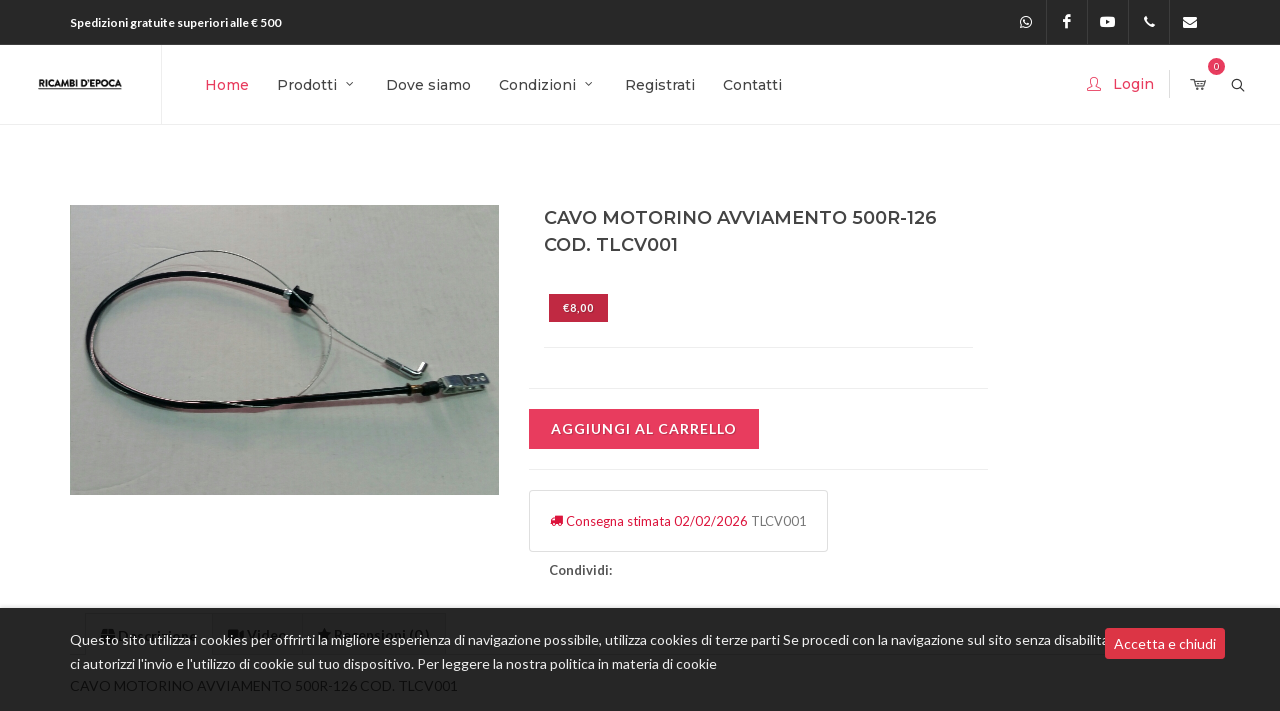

--- FILE ---
content_type: text/html; charset=utf-8
request_url: https://ricambidepoca.net/shop/cavo-motorino-avviamento-500r-126-cod--tlcv001/908
body_size: 100150
content:


<!DOCTYPE html>
<html dir="ltr" lang="it-IT">
<head><title>
	CAVO MOTORINO AVVIAMENTO 500R-126 COD. TLCV001
</title><meta http-equiv="content-type" content="text/html; charset=utf-8" /><meta name="author" content="LWD" /><meta property="og:title" content="Ricambi accessori per auto d&#39;epoca vecchia fiat 500 e 600" /><meta property="og:description" content="Vendita online di ricambi e accessori auto d&#39;epoca Fiat 500-600-850-126 con oltre 1100 articoli" /><meta property="og:site_name" content="LT" /><meta property="og:type" content="Article" /><meta property="og:image" content="https://www.ricambidepoca.net/images/logo.png" /><meta property="og:url" content="https://www.ricambidepoca.net" /><meta property="fb:app_id" /><meta property="og:image:type" content="image/jpeg" /><meta property="og:image:width" content="400" /><meta property="og:image:height" content="300" /><meta name="twitter:card" content="summary_large_image" /><meta name="twitter:site" content="https://www.ricambidepoca.net" /><meta name="twitter:creator" content="LT " /><meta name="twitter:title" content="Ricambi accessori per auto d&#39;epoca vecchia fiat 500 e 600" /><meta name="twitter:description" content="Vendita online di ricambi e accessori auto d&#39;epoca Fiat 500-600-850-126 con oltre 1100 articoli" /><meta name="twitter:image" content="https://www.ricambidepoca.net/images/logo.png" />
        
	<!-- Stylesheets
	============================================= -->
	<link href="https://fonts.googleapis.com/css?family=Lato:300,400,400i,700%7CMontserrat:300,400,500,600,700%7CMerriweather:300,400,300i,400i" rel="stylesheet" type="text/css" /><link rel="stylesheet" href="/css/bootstrap.css" type="text/css" /><link rel="stylesheet" href="/css/style.css" type="text/css" /><link rel="stylesheet" href="/css/dark.css" type="text/css" /><link rel="stylesheet" href="/css/swiper.css" type="text/css" /><link href="/css/font-awesome.css" rel="stylesheet" />
	<!-- shop Demo Specific Stylesheet -->
	<link rel="stylesheet" href="/css/shop.css" type="text/css" /><link rel="stylesheet" href="/css/fonts.css" type="text/css" />
	<!-- / -->
    <link href="../../css/radio-checkbox.css" rel="stylesheet" /><link rel="stylesheet" href="/css/font-icons.css" type="text/css" /><link rel="stylesheet" href="/css/animate.css" type="text/css" /><link rel="stylesheet" href="/css/magnific-popup.css" type="text/css" /><link rel="stylesheet" href="/css/responsive.css" type="text/css" /><meta name="viewport" content="width=device-width, initial-scale=1" /><link rel="apple-touch-icon" sizes="57x57" href="/favicon/apple-icon-57x57.png" /><link rel="apple-touch-icon" sizes="60x60" href="/favicon/apple-icon-60x60.png" /><link rel="apple-touch-icon" sizes="72x72" href="/favicon/apple-icon-72x72.png" /><link rel="apple-touch-icon" sizes="76x76" href="/favicon/apple-icon-76x76.png" /><link rel="apple-touch-icon" sizes="114x114" href="/favicon/apple-icon-114x114.png" /><link rel="apple-touch-icon" sizes="120x120" href="/favicon/apple-icon-120x120.png" /><link rel="apple-touch-icon" sizes="144x144" href="/favicon/apple-icon-144x144.png" /><link rel="apple-touch-icon" sizes="152x152" href="/favicon/apple-icon-152x152.png" /><link rel="apple-touch-icon" sizes="180x180" href="/favicon/apple-icon-180x180.png" /><link rel="icon" type="image/png" sizes="192x192" href="/favicon/android-icon-192x192.png" /><link rel="icon" type="image/png" sizes="32x32" href="/favicon/favicon-32x32.png" /><link rel="icon" type="image/png" sizes="96x96" href="/favicon/favicon-96x96.png" /><link rel="icon" type="image/png" sizes="16x16" href="/favicon/favicon-16x16.png" /><meta name="Keywords" content="CAVO MOTORINO AVVIAMENTO 500R-126 COD. TLCV001" /><meta name="description" content="CAVO MOTORINO AVVIAMENTO 500R-126 COD. TLCV001" /><meta content="image/jpeg" og:description="CAVO MOTORINO AVVIAMENTO 500R-126 COD. TLCV001" og:og:image="https://www.ricambidepoca.net/public/prodotti/pic800-810201500061168437.jpg" og:title="CAVO MOTORINO AVVIAMENTO 500R-126 COD. TLCV001" og:type="Article" article:author="https://www.facebook.com/ricambidepoca" og:url="https://www.ricambidepoca.net/CAVO MOTORINO AVVIAMENTO 500R-126 COD. TLCV001/908" og:image:width="400" og:image:type="image/jpeg" og:image:height="300" fb:admins="" fb:app_id="" /><link href="/WebResource.axd?d=VdPoLqp1pEU6N0-IfFplZBi3z01VPTh2qQPwSQWIRMHKvr5OJ9Zf7WkrzSpDR42S1csfu624L3WIxmVhzZrAqTh-arhBJwMa3i0x0NRJL25u7q1GJ4g06R2pEthG1J6tb5zGiIlokjFFy_NBrqkgAg2&amp;t=638981233870943049" type="text/css" rel="stylesheet" class="Telerik_stylesheet" /><link href="/WebResource.axd?d=6d0ORl_GDQ8il0vfaye5YccaHUODsIy4Zj28NaFuGgJTLZXsFqivabpSxyZPVWsyeRtfqwQ6PiLHmXZkBiL3aPaJSeTK6-Hv2W-T1QiOFhrT-2lQ4fBTSDWcfuZLTF6Tln84Iy05xNjOhNS7fg3qxA2&amp;t=638981233870943049" type="text/css" rel="stylesheet" class="Telerik_stylesheet" /><link href="/WebResource.axd?d=jATR2aT4MP7vIvfz8UagJBQqp9QFxQSa4BKRmgMhq7eKY9LePTwWBFf7qkKR05nxUKjrhezpL6ilzvr5BD4qoG2GTdf7qD8qoxFJ1AEzpDRhwD-MA_GR2bYtrBaV1rwqsvHpJUErOimD47E-bO9tCw2&amp;t=638981233870943049" type="text/css" rel="stylesheet" class="Telerik_stylesheet" /><link href="/WebResource.axd?d=p45Oy1RPohRCaKQauQ8d54dZa285hhbih_fh7zMpAHqPstn11j4hBHoiIAAN_XxFfViT8u7ymRLzSgi3lMhdHgWAjNfwBBGKKPwKAHt-rQ_Krb2GXUMQDKBMWv0GGyHNlNQAPkPLJg5w0G1bdjYl2eygKwQN-YfNzlF-W13PF681&amp;t=638981233870943049" type="text/css" rel="stylesheet" class="Telerik_stylesheet" /></head>
<body class="stretched" data-loader="8" data-loader-color="" data-speed-in="1000">

<form method="post" action="./908" id="form1" style="height: 0">
<div class="aspNetHidden">
<input type="hidden" name="RadScriptManager_TSM" id="RadScriptManager_TSM" value="" />
<input type="hidden" name="__EVENTTARGET" id="__EVENTTARGET" value="" />
<input type="hidden" name="__EVENTARGUMENT" id="__EVENTARGUMENT" value="" />
<input type="hidden" name="__VIEWSTATE" id="__VIEWSTATE" value="DK0ACBevQGMmr9ONEmmHyS4fFfACcbPbGpFVEX/LMqXjc3oyRzKGSodDUBs7sFU7cZzSrwytzCYApz51aK02jEtvfIRGlvwTtENyTBMZb0bsud8gXz8wxGw0hiSy2DhiMOw6eyHSV6ohz+WQf59C7v7sW9hsBPzMKArpTSTnsa2LI6TTa4x2qVriW7mkYIZBZCqxTr1vM/ziAIle9UJ4EbuFR31/rCsDbOplZDnXtM0OXPrHEPsaZin4s8NTwbsHGFaqwlkxO5DRF+D3NWXzGgyZ7ryxwHym8kWJWdfQzbcoZOciyuJDKYNDET/P4hgWDQaDPvy/OZhBKEMbWIDshSCQq9olyIYxL+0DaIr195UQLlmJcXzLrF35/VPO6Ou8p/Xk4BCUk7z6prITHQhCiWZNQzNxbmIDg37PDWk5dEdZMN7usbXXtLXEpCjTT+4DJfxC/o3lDyASHUM4shLsIo5VMPtLXOu7DsV+rgcawBZVObO+rAVQ8AYKIt7wDcSy59PkX/qnmS0F6ySdBE5xfjSJYeCYs6fSzsn159n0Jgach5fmFexdUWGlkNZT/puTS/SbesHnTJeDO1CFcU+/fwaPBg/3PSVazSHiOqEZCl6Eyo1/jqjXPALNvyavdLVbKtXzPNDZQvClGSYS12G7jan6KxHc4gbiYreXaFvnBjv568x7qzzr1miX4RptpTES8x1UwZp//LWsqurzhY1nDNpxsoFNU7sSyE9EmJe1jYR0UpqInSI3ld/5cMUQo+VRxRYfuqiPwpJLSIjoxeyby3chSLkRIQbJzDN5GjaT0VCj0x1BkG42FCU27gx/gv2jh16rTD4A1Cj4vSSZ2Z+VzWerJ7Nkq3O+zkPis61VLnO1vHJ4h/dxKb9eW/XuxHIfIBHNns7pjOKRmMPIepmwqRGmVo/x77HPRIjlF7+T05BTocpigHHpkKEPTtNwATEFkWJB1dNiUdUOIpK1IK4aLjrYiWij3hcvF/e2H7plEi7DqiGMjzxkbNVk9akeAzhTWmW4yKI9SmUVDx+TAiWp07tqmKfsbn/w6f+R+4UJEyHlEyxtzuZqB1jSUS3X879xYgIWn+jEeoVH6eOAvOyiDg==" />
</div>

<script type="text/javascript">
//<![CDATA[
var theForm = document.forms['form1'];
if (!theForm) {
    theForm = document.form1;
}
function __doPostBack(eventTarget, eventArgument) {
    if (!theForm.onsubmit || (theForm.onsubmit() != false)) {
        theForm.__EVENTTARGET.value = eventTarget;
        theForm.__EVENTARGUMENT.value = eventArgument;
        theForm.submit();
    }
}
//]]>
</script>


<script src="/WebResource.axd?d=pynGkmcFUV13He1Qd6_TZFBoV0BzXD493Ixe268xV7NOhHr5iiODYMjZLg2RBBrHoJHMnLAcSfeTUCPmQ30TWg2&amp;t=638628296627334853" type="text/javascript"></script>


<script src="/Telerik.Web.UI.WebResource.axd?_TSM_HiddenField_=RadScriptManager_TSM&amp;compress=1&amp;_TSM_CombinedScripts_=%3b%3bSystem.Web.Extensions%2c+Version%3d4.0.0.0%2c+Culture%3dneutral%2c+PublicKeyToken%3d31bf3856ad364e35%3ait-IT%3a9b1e5a2f-37b8-41b2-8f9c-4823bd51663f%3aea597d4b%3ab25378d2%3bTelerik.Web.UI%2c+Version%3d2022.1.302.45%2c+Culture%3dneutral%2c+PublicKeyToken%3d121fae78165ba3d4%3ait-IT%3a519a718b-c62d-4bf2-9a78-90a0aad13e14%3a16e4e7cd%3a33715776%3af7645509%3a24ee1bba%3af46195d3%3a2003d0b8%3ac128760b%3a88144a7a%3a1e771326%3aaa288e2d%3ab092aa46" type="text/javascript"></script>
<div class="aspNetHidden">

	<input type="hidden" name="__VIEWSTATEGENERATOR" id="__VIEWSTATEGENERATOR" value="AA98EE0D" />
	<input type="hidden" name="__EVENTVALIDATION" id="__EVENTVALIDATION" value="EQrxd8J8QQF+SzJSawYprZB4p1bqb1uvLG7cGdqqkbWIxkYSWSxe5PLvcc9AWyJ8piTm8Z8uCsVb7I4+tI0OHLeqhKg9Ohx59DG/S5/[base64]/X1/Q7e2wpfC2p9TkDRDmOhWiVu60FIuJwah9fLi9n0l4R4SNGcxqf21AZyYj/KoS7MMPew8a4n+Ib0AH/L0AVUgJlYmhgJSgjVc/bEAxZ09hYmsbP/RWsNWaQ8/gtk6VVTA==" />
</div>
<script type="text/javascript">
//<![CDATA[
Sys.WebForms.PageRequestManager._initialize('ctl00$RadScriptManager', 'form1', ['tctl00$panelCarrelloMaster','panelCarrelloMaster','tctl00$ContentPlaceHolder1$panelPrezzo','ContentPlaceHolder1_panelPrezzo','tctl00$ContentPlaceHolder1$UpdatepanelProduct','ContentPlaceHolder1_UpdatepanelProduct'], ['ctl00$ContentPlaceHolder1$btnrefreshPrezzo','ContentPlaceHolder1_btnrefreshPrezzo','ctl00$ContentPlaceHolder1$btncreaacquista2','ContentPlaceHolder1_btncreaacquista2','ctl00$ContentPlaceHolder1$btncreaacquista','ContentPlaceHolder1_btncreaacquista'], [], 90, 'ctl00');
//]]>
</script>

      
	<!-- Document Wrapper
	============================================= -->
	<div id="wrapper" class="clearfix">

        <!-- Button trigger modal -->
          <!-- Modal -->
            <div class="modal fade" id="modallogin" tabindex="-1" role="dialog" aria-labelledby="exampleModalLabel" aria-hidden="true">
              <div class="modal-dialog" role="document">
                <div class="modal-content">
                  <div class="modal-header">
                    <h5 class="modal-title" id="exampleModalLabel">Login</h5>
                    <button type="button" class="close" data-dismiss="modal" aria-label="Close">
                      <span aria-hidden="true">&times;</span>
                    </button>
                  </div>
                  <div class="modal-body">
                   
                     <div class="form-group">
                          <label for="email">Email</label>
                      
						     <input name="ctl00$email" type="text" id="email" class="form-control not-dark" placeholder="email" style="text-transform: lowercase" />
						
                      </div>

                     <div class="form-group">
                          <label for="pass">Pass</label>
                          
						     <input name="ctl00$Password" type="password" id="Password" Class="form-control not-dark" placeholder="password" />
				         
                      </div>

					  <div class="form-group">
                          <label for="btn"></label>
                              <div class="col_full mouse btn btn-success" onclick="accedilogin();" style="cursor: pointer">Accedi al tuo account</div>
                          
                      </div>

                  </div>

                  <div class="modal-footer">
                    
                  <div class="row">
                       <div class="col-12">
							<a href="/recoverypassword.aspx" class="center text-dark t300 mt-2" title="recovery password">Password dimenticata?</a>
						</div>
                  </div>
                      
                      
                    <div class="row">
                       <div class="col-12">
							<a href="/registrazioneutenti.aspx" class="center text-dark t300 mt-2" title="registrati">Registrati</a>
						</div>
                  </div>    
                      

                      <button type="button" class="btn btn-secondary" data-dismiss="modal">Chiudi</button>
                  </div> 
                    

                </div>
              </div>
            </div>
        
        



		<!-- Top Bar
		============================================= -->
		<div id="top-bar" class="dark" style="background-color:">

			<div class="container clearfix">

				<div class="row justify-content-between">

					<div class="col-md-4 nobottommargin">

						<p class="nobottommargin d-flex justify-content-center justify-content-lg-start"><strong style="font-size:12px">
						    <p>Spedizioni gratuite superiori alle &euro; 500</p>

                             
						</strong></p>
                        
					</div>

					<div class="col-md-8 d-flex justify-content-center justify-content-md-end">
                         
						<!-- Top Links============================================= -->
						
						<div class="top-links">
							<ul>
							    	   
								
							
							</ul>
						</div><!-- .top-links end -->

						<!-- Top Social
						============================================= -->
                        
                        <div id="top-social">
                        <ul>
                        <li>
                         
						<a target="_blank" class="si-whatsapp" href="https://api.whatsapp.com/send?phone=080/8725655&text=Salve,%20vorrei%20qualche%20informazione%20in%20merito%20ai%20vostri%20prodotti.">
						<span class="ts-icon"><i class="icon-whatsapp"></i></span><span class="ts-text">Scrivici su Whatsapp 080/8725655</span>
						</a>
                        </li>

                        
                        <li><a href="https://www.facebook.com/ricambidepoca" target="_blank" class="si-facebook"><span class="ts-icon"><i class="icon-facebook"></i></span><span class="ts-text">Facebook</span></a></li>
                        
                        <li><a href="http://www.youtube.com/Ricambidepoca" target="_blank" class="si-youtube"><span class="ts-icon"><i class="icon-youtube"></i></span><span class="ts-text">Youtube</span></a></li>    
                        
                
						<li><a href="tel:+080/8725655" class="si-call"><span class="ts-icon"><i class="icon-call"></i></span><span class="ts-text">080/8725655</span></a></li>
						<li><a href="mailto:info@ricambidepoca.net" class="si-email3"><span class="ts-icon"><i class="icon-envelope-alt"></i></span><span class="ts-text">info@ricambidepoca.net</span></a></li>
							</ul>
						</div><!-- #top-social end -->

					</div>
				</div>

			</div>

		</div>

		<!-- Header
		============================================= -->
		<header id="header" class="full-header clearfix static-sticky">

			<div id="header-wrap">

				<div class="container clearfix">

					<div id="primary-menu-trigger"><i class="icon-reorder"></i></div>

					<!-- Logo=============================== -->
					
                   
					<div id="logo">
                     
                    <a href="/index.aspx" class="standard-logo"><img src="/public/setup/pic126-234202100093364368.png" alt="logo" title="logo" /></a>
                    <a href="/index.aspx" class="retina-logo"><img src="/public/setup/pic126-234202100093364368.png" alt="logo" title="logo" /></a>     
                    
					</div>
                    <!-- #logo end -->

					<!-- Primary Navigation
					============================================= -->
					<nav id="primary-menu" class="style-2 with-arrows">

						<ul>
							<li class="current"><a href="/index.aspx"><div>Home</div></a></li>
							
                            <li class="mega-menu"><a href="#"><div>Prodotti</div></a>
								<div class="mega-menu-content style-2 clearfix">
                                    
									<ul class="mega-menu-column col-lg-5">
										<li class="mega-menu-title">
											<ul>
                                               
											            <li><a href="/categorie/lamierato/1/0" title="lamierato">
												      <div>
												          <i class="fa-2x icon-arrow-right2"></i>
												          Lamierato
												      </div>
												  </a></li>
												
											            <li><a href="/categorie/cappotine-accessori/2/0" title="cappotine-accessori">
												      <div>
												          <i class="fa-2x icon-arrow-right2"></i>
												          Cappotine Accessori
												      </div>
												  </a></li>
												
											            <li><a href="/categorie/tappezzeria/3/0" title="tappezzeria">
												      <div>
												          <i class="fa-2x icon-arrow-right2"></i>
												          Tappezzeria
												      </div>
												  </a></li>
												
											            <li><a href="/categorie/cerchi---coppe---ruota/4/0" title="cerchi---coppe---ruota">
												      <div>
												          <i class="fa-2x icon-arrow-right2"></i>
												          Cerchi - Coppe - Ruota
												      </div>
												  </a></li>
												
											            <li><a href="/categorie/retrovisori---volanti/5/0" title="retrovisori---volanti">
												      <div>
												          <i class="fa-2x icon-arrow-right2"></i>
												          Retrovisori - Volanti
												      </div>
												  </a></li>
												
											            <li><a href="/categorie/fregi---sigle/6/0" title="fregi---sigle">
												      <div>
												          <i class="fa-2x icon-arrow-right2"></i>
												          Fregi - Sigle
												      </div>
												  </a></li>
												
											            <li><a href="/categorie/cristalli/7/0" title="cristalli">
												      <div>
												          <i class="fa-2x icon-arrow-right2"></i>
												          Cristalli
												      </div>
												  </a></li>
												
											            <li><a href="/categorie/fanaleria/8/0" title="fanaleria">
												      <div>
												          <i class="fa-2x icon-arrow-right2"></i>
												          Fanaleria
												      </div>
												  </a></li>
												
											            <li><a href="/categorie/maniglie---serrature---tiranti/9/0" title="maniglie---serrature---tiranti">
												      <div>
												          <i class="fa-2x icon-arrow-right2"></i>
												          Maniglie - Serrature - Tiranti
												      </div>
												  </a></li>
												
											            <li><a href="/categorie/accessori/10/0" title="accessori">
												      <div>
												          <i class="fa-2x icon-arrow-right2"></i>
												          Accessori
												      </div>
												  </a></li>
												
                                            </ul>
										</li>
									</ul>
                                    
									<ul class="mega-menu-column col-lg-5">
										<li class="mega-menu-title">
											<ul>
                                               
											            <li><a href="/categorie/alzacristalli---guide/11/0" title="alzacristalli---guide">
												      <div>
												          <i class="fa-2x icon-arrow-right2"></i>
												          Alzacristalli - Guide
												      </div>
												  </a></li>
												
											            <li><a href="/categorie/modanature/12/0" title="modanature">
												      <div>
												          <i class="fa-2x icon-arrow-right2"></i>
												          Modanature
												      </div>
												  </a></li>
												
											            <li><a href="/categorie/parti-elettriche/13/0" title="parti-elettriche">
												      <div>
												          <i class="fa-2x icon-arrow-right2"></i>
												          Parti Elettriche
												      </div>
												  </a></li>
												
											            <li><a href="/categorie/tappettini-auto-d-epoca/14/0" title="tappettini-auto-d-epoca">
												      <div>
												          <i class="fa-2x icon-arrow-right2"></i>
												          Tappettini Auto D'epoca
												      </div>
												  </a></li>
												
											            <li><a href="/categorie/parti-meccaniche/15/0" title="parti-meccaniche">
												      <div>
												          <i class="fa-2x icon-arrow-right2"></i>
												          Parti Meccaniche
												      </div>
												  </a></li>
												
											            <li><a href="/categorie/marmitte/17/0" title="marmitte">
												      <div>
												          <i class="fa-2x icon-arrow-right2"></i>
												          Marmitte
												      </div>
												  </a></li>
												
											            <li><a href="/categorie/paraurti/18/0" title="paraurti">
												      <div>
												          <i class="fa-2x icon-arrow-right2"></i>
												          Paraurti
												      </div>
												  </a></li>
												
											            <li><a href="/categorie/minuteria/19/0" title="minuteria">
												      <div>
												          <i class="fa-2x icon-arrow-right2"></i>
												          Minuteria
												      </div>
												  </a></li>
												
											            <li><a href="/categorie/guarnizioni/20/0" title="guarnizioni">
												      <div>
												          <i class="fa-2x icon-arrow-right2"></i>
												          Guarnizioni
												      </div>
												  </a></li>
												
											            <li><a href="/categorie/prodotti-utili-per-carrozzeria/21/0" title="prodotti-utili-per-carrozzeria">
												      <div>
												          <i class="fa-2x icon-arrow-right2"></i>
												          Prodotti Utili per Carrozzeria
												      </div>
												  </a></li>
												
                                            </ul>
										</li>
									</ul>
                                    
									<ul class="mega-menu-column col-lg-5">
										<li class="mega-menu-title">
											<ul>
                                               
											            <li><a href="/categorie/catene-neve/23/0" title="catene-neve">
												      <div>
												          <i class="fa-2x icon-arrow-right2"></i>
												          Catene neve
												      </div>
												  </a></li>
												
											            <li><a href="/categorie/fondo-magazzino/24/0" title="fondo-magazzino">
												      <div>
												          <i class="fa-2x icon-arrow-right2"></i>
												          Fondo Magazzino
												      </div>
												  </a></li>
												
                                            </ul>
										</li>
									</ul>
                                    
								</div>
							</li>
                          
                            
                           
                                    <li>
                                    <a href="/dove-siamo/1" title="Dove siamo"><div>Dove siamo</div></a>
           
                                    </li>
                                    
                                    <li><a href="#" title="Condizioni"><div>Condizioni</div></a>
                                   
                                    <ul>
                                    
                                    <li>
                                    <a href="/spedizioni-e-pagamenti/3" title="Spedizioni e pagamenti"><div>Spedizioni e pagamenti</div></a>
      
                                    </li>
                                    
                                    <li>
                                    <a href="/assistenza-clienti-/4" title="Assistenza Clienti "><div>Assistenza Clienti </div></a>
      
                                    </li>
                                    
                                    </ul>
                                    </li>
                                    

                                    <li><a href="/registrazioneutenti.aspx" title="Registrati- log out"><div>Registrati </div></a></li>
							        <li><a href="/infocontatti.aspx" title="contatti"><div>Contatti</div></a></li>
                               
						</ul>

						<!-- Top Search
						============================================= -->
						<div id="top-search">
							<a href="#" id="top-search-trigger" title="Ricerca" data-toggle="tooltip" data-placement="top"><i class="icon-line-search"></i><i class="icon-line-cross"></i></a>
							<span>
                                <div class="row">
                                    <div class="col-md-11">
                                        <input name="ctl00$search" type="text" id="search" class="form-control" placeholder="ricerca" style="width:80%;display: inline;" />
                                    </div>
                                    <div class="col-md-1"><br/>
                                        <div class="btn btn-primary" style="vertical-align: middle;" onclick="btnsearch();" >
                                            <i class="fa-3x icon-search"></i>
                                        </div>
                                    </div>
                                </div>
                                
                                
                                

                                
								
                                
                                <input type="submit" name="ctl00$btnsearch" value="Ricerca" id="btnsearch" style="display:none;" /> 
                                

							</span>
						</div><!-- #top-search end -->
                        <script>
                            function btnsearch() {
                                var testo = $('#search').val();
                                if (testo == '') {
                                    //alert('niente');
                                    $('#search').attr("placeholder", "Ricerca");
                                }
                                //alert(5);
                                if (testo != '') { $('#btnsearch').click();}
                                
                            }
                        </script>
						<!-- Top Carrello
						============================================= -->
                       
                  <div id="panelCarrelloMaster">
	
                                
						<div id="top-cart">
						    
                            
                                 
                            
                        
					    <div onclick="openLink('/carrelloacquisti.aspx',false);" id="top-cart-trigger" class="carrello" data-toggle="tooltip" data-placement="top" title="Carrello - 
                            0  articolo ">
					          
                        <i class="icon-cart"></i>    
                        <span class="cerchio">0</span>
                                
                               
							
                            
                           
                                 
						</div>
						</div><!-- #top-cart end -->
                         
</div> 
                   
						<!-- Top Search
						============================================= -->
						<div id="top-account">
						
                            
                       <a href="#modallogin" data-toggle="modal" data-target="#modallogin" >
	                        <i class="icon-line2-user mr-1 position-relative" style="top: 1px;" data-toggle="tooltip" data-placement="top" title="Login"></i>
                           <span class="d-none d-sm-inline-block font-primary t500">Login</span>
	                   </a>
        
                         			

						</div><!-- #top-search end -->

					</nav><!-- #primary-menu end -->

				</div>

			</div>

		</header><!-- #header end -->
   
        
        
        
        

        


<input type="hidden" name="ctl00$ContentPlaceHolder1$idcoockie" id="ContentPlaceHolder1_idcoockie" />



		<section id="content">
			<div class="content-wrap">
				<div class="container clearfix">
					<div class="single-product">
						<div class="product">

							<div class="col_two_fifth">
								<!-- Product Single - Gallery -->
								<div class="product-image divfotoprincipale">
									<div class="fslider" data-pagi="false" data-arrows="false" data-thumbs="true">
										<div class="flexslider">
											<div class="slider-wrap" data-lightbox="gallery">
											    
											    <div class="slide" data-thumb="/public/prodotti/pic800-810201500061168437.jpg">
												    <a href="/public/prodotti/pic500-810201500061168437.jpg" title="CAVO MOTORINO AVVIAMENTO 500R-126 COD. TLCV001" data-lightbox="gallery-item">
												        <img id="fotoprincipale" class="fotoprincipale"  src="/public/prodotti/pic500-810201500061168437.jpg" alt="CAVO MOTORINO AVVIAMENTO 500R-126 COD. TLCV001" title="CAVO MOTORINO AVVIAMENTO 500R-126 COD. TLCV001">
												    </a>
												</div>

											    
                                                

											</div>
										</div>
									</div>
                                    
								</div><!-- Product Single - Gallery End -->

							</div>

							<div class="col_two_fifth product-desc">

								<!-- Product Single - Price
								============================================= -->
                                
								<!-- Product Single - Rating
								============================================= -->
								

								<div class="clear"></div>
								

								<!-- Product Single - Short Description
								============================================= -->
								<h4>CAVO MOTORINO AVVIAMENTO 500R-126 COD. TLCV001</h4>
                                <!-- Product Single - Price
								============================================= -->
                               
                                <div id="ContentPlaceHolder1_panelPrezzo">
		
                                
                                    
                                 <div class="button bg-black text-light button-red button-mini"> €8,00</div>
                                
</div> 
                                <input type="submit" name="ctl00$ContentPlaceHolder1$btnrefreshPrezzo" value="" id="ContentPlaceHolder1_btnrefreshPrezzo" style="display:none;" />

                                
                                 <!-- end Product Single - Price
								============================================= -->
                                <div class="line"></div>
								
                                

                                <script>
                                    function attrchecked(classeattributo,oggetto,iddettaglio)
                                    {
                                        $('.' + classeattributo).css("background-color", "whitesmoke");
                                        $('.' + classeattributo).each(function() {
                                            $(this).attr("data-idcheck", "0");
                                        });

                                        $(oggetto).css("background-color", "#999999");
                                        $(oggetto).attr("data-idcheck", "1");




                                        $('#ContentPlaceHolder1_iddettaglio').val(iddettaglio);
                                        $('#ContentPlaceHolder1_btnrefreshPrezzo').click();



                                    };
                                </script>
                        
                                
                                
                                <div class="row">
                                    
                                        
                                
                                <div class="clear"></div>
                                <div class="line"></div>
                                
                              <div class="add-to-cart button nomargin" onclick="aggiungicarrello();">Aggiungi al Carrello</div>

                               
                                <img id="waitordine" src="/images/chiusuraordine.svg" style="display: none;" title="caricamento in corso...." data-toggle="tooltip" data-placement="top"/>
                                
                                

                               

								<!-- Product Single - Quantity & Cart Button End -->
                                
                                
                                
                               
                                
                                <div class="clear"></div>
                                <div class="line"></div>
								<div class="card product-meta">
									<div class="card-body">
									   
                                        
                                    

                                <span style="color:crimson"> <i class="fa 3x icon-truck2"></i> Consegna stimata 02/02/2026</span>
								<span itemprop="productID" class="sku_wrapper"> <span class="sku">TLCV001</span></span>
								</div>
								</div><!-- Product Single - Meta End -->
                                </div>

								<!-- Product Single - Share
								============================================= -->
								<div class="si-share noborder clearfix">
									<span>Condividi:</span>
                                    <br/>
									<div>
									   
										<div class="sharethis-inline-share-buttons"></div>
                                        <script type='text/javascript' src='//platform-api.sharethis.com/js/sharethis.js#property=5caf1875918ee8001212061b&product=inline-share-buttons' async='async'></script>
									</div>
								</div><!-- Product Single - Share End -->

							</div>
                            
                           

							<div class="col_full nobottommargin">

								<div class="tabs clearfix nobottommargin" id="tab-1">

									<ul class="tab-nav clearfix">
									    <li><a href="#tabs-1"><i class="icon-box"></i><span class="d-none d-md-inline-block"> Descrizione</span></a></li>
										<li><a href="#tabs-2"><i class="icon-video"></i><span class="d-none d-md-inline-block"> Video</span></a></li>
										
										<li><a href="#tabs-3"><i class="icon-star3"></i><span class="d-none d-md-inline-block"> Recensioni (0 )</span></a></li>
									</ul>

									<div class="tab-container">
                                        
                                        <div class="tab-content clearfix" id="tabs-1">
                                            CAVO MOTORINO AVVIAMENTO 500R-126 COD. TLCV001
                                        </div>
                                        

										<div class="tab-content clearfix" id="tabs-2">
                                        
                                            
                                        
                                            
                                        <div class="row">         
                                        
										</div></div>
										
										<div class="tab-content clearfix" id="tabs-3">

											<div id="reviews" class="clearfix">

												<ol class="commentlist clearfix">
                                                    
                                                    

												</ol>

												<!-- Modal Reviews
												============================================= -->
												<a href="#" data-toggle="modal" data-target="#reviewFormModal" class="button button-3d nomargin fright">INVIA RECENSIONE</a>

												<div class="modal fade" id="reviewFormModal" tabindex="-1" role="dialog" aria-labelledby="reviewFormModalLabel" aria-hidden="true">
													<div class="modal-dialog">
														<div class="modal-content">
															<div class="modal-header">
																<h4 class="modal-title" id="reviewFormModalLabel">Invia recensione</h4>
																<button type="button" class="close" data-dismiss="modal" aria-hidden="true">&times;</button>
															</div>
															<div class="modal-body">
																

																	<div class="col_half">
																		<label for="template-reviewform-name">Nome <small>*</small></label>
																		<div class="input-group">
																			<div class="input-group-prepend">
																				<div class="input-group-text"><i class="icon-user"></i></div>
																			</div>
                                                                            <input name="ctl00$ContentPlaceHolder1$nome" type="text" id="ContentPlaceHolder1_nome" class="form-control required" placeholder="NOME" name="template-reviewform-name" />
																			
																		
                                                                        </div>
																	</div>

																	<div class="col_half col_last">
																		<label for="template-reviewform-email">Email <small>*</small></label>
																		<div class="input-group">
																			<div class="input-group-prepend"><div class="input-group-text">@</div></div>
																			
                                                                            <input name="ctl00$ContentPlaceHolder1$emailrecensione" type="text" id="ContentPlaceHolder1_emailrecensione" class="form-control required email" placeholder="EMAIL" name="template-reviewform-email" />
																		</div>
																	</div>

																	<div class="clear"></div>

																	<div class="col_full col_last">
																		<div id="ctl00_ContentPlaceHolder1_combovoto" class="RadComboBox RadComboBox_Default" style="white-space:normal;">
	<!-- 2022.1.302.45 --><span class="rcbInner rcbReadOnly"><input name="ctl00$ContentPlaceHolder1$combovoto" type="text" class="rcbInput radPreventDecorate" id="ctl00_ContentPlaceHolder1_combovoto_Input" value="Scegli opzione" readonly="readonly" /><button class="rcbActionButton" tabindex="-1" type="button"><span id="ctl00_ContentPlaceHolder1_combovoto_Arrow" class="p-icon p-i-arrow-60-down"></span><span class="rcbButtonText">select</span></button></span><div class="rcbSlide" style="z-index:6000;display:none;"><div id="ctl00_ContentPlaceHolder1_combovoto_DropDown" class="RadComboBoxDropDown RadComboBoxDropDown_Default "><div class="rcbScroll rcbWidth"><ul class="rcbList"><li class="rcbItem">Scegli opzione</li></ul></div></div></div><input id="ctl00_ContentPlaceHolder1_combovoto_ClientState" name="ctl00_ContentPlaceHolder1_combovoto_ClientState" type="hidden" />
</div>
																	</div>

																	<div class="clear"></div>

																	<div class="col_full">
																		<label for="template-reviewform-comment">Commento <small>*</small></label>
																		  <textarea name="ctl00$ContentPlaceHolder1$commento" rows="2" cols="20" id="ContentPlaceHolder1_commento" class="form-control" placeholder="MESSAGGIO" style="height:80px;">
</textarea> 
																	</div>
                                                                    <div class="col_full">
                                                                
                                                                    Informativa sulla Privacy Ai sensi del Regolamento UE 2016/679 <a href="/policy.aspx">Clicca Qui</a>
                                                                    </div>
																	<div class="col_full nobottommargin">
																	      <div onclick="salvarecensione();" Class="button button-3d nomargin">Conferma recensione</div>
																		
																	</div>

																
															</div>
															<div class="modal-footer">
																<button type="button" class="btn btn-secondary" data-dismiss="modal">Close</button>
															</div>
														</div><!-- /.modal-content -->
													</div><!-- /.modal-dialog -->
												</div><!-- /.modal -->
												<!-- Modal Reviews End -->

											</div>

										</div>

									</div>

								</div>

							</div>

						</div>

					</div>

					<div class="clear"></div><div class="line"></div>

					

							

					<div class="fancy-title title-dotted-border mt-4 mb-1 title-center">
						<h4>Consigliati per te</h4>
					</div>

					<div id="oc-products" class="owl-carousel products-carousel carousel-widget" data-margin="20" data-loop="true" data-autoplay="3000" data-nav="true" data-pagi="false" data-items-xs="1" data-items-sm="2" data-items-md="3" data-items-lg="4" data-items-xl="5">

						<!-- Shop ultimi arrivi 1
						============================================= -->
                          

						<div class="oc-item">
							<div class="product iproduct clearfix">
								<div class="product-image">
									<a href="/shop/rivestimento-fra-motore-e-sedile-poster--per-fiat-500-f-r-l-cod--tlb108/99"><img src="/public/prodotti/pic300-210201500077673736.jpg" alt="RIVESTIMENTO FRA MOTORE E SEDILE POSTER. PER FIAT 500 F-R-L COD. TLB108" title="RIVESTIMENTO FRA MOTORE E SEDILE POSTER. PER FIAT 500 F-R-L COD. TLB108"></a>
									<a href="/shop/rivestimento-fra-motore-e-sedile-poster--per-fiat-500-f-r-l-cod--tlb108/99"><img src="/public/prodotti/pic300-210201500077673736.jpg" alt="RIVESTIMENTO FRA MOTORE E SEDILE POSTER. PER FIAT 500 F-R-L COD. TLB108" title="RIVESTIMENTO FRA MOTORE E SEDILE POSTER. PER FIAT 500 F-R-L COD. TLB108"></a>
									
									<div class="product-overlay">
										<a href="/shop/rivestimento-fra-motore-e-sedile-poster--per-fiat-500-f-r-l-cod--tlb108/99" class="add-to-cart"><i class="icon-shopping-cart"></i><span> Aggiungi al carrello</span></a>
										
									</div>
								</div>
								<div class="product-desc">
								    
									<div class="product-title mb-1"><h3><a href="/shop/rivestimento-fra-motore-e-sedile-poster--per-fiat-500-f-r-l-cod--tlb108/99">RIVESTIMENTO FRA MOTORE E SEDILE POSTER. PER FIAT 500 F-R-L COD. TLB108</a></h3></div>
									
                                    

                                    
                                        <div class="button bg-dark text-light button-dark button-mini"> €.38,00</div>
                                        
									
								</div>
							</div>
						</div>

						 

						<div class="oc-item">
							<div class="product iproduct clearfix">
								<div class="product-image">
									<a href="/shop/griglia-alzacofano-poster--per-fiat-500-f-r-l-cromata-cod--tl3043/522"><img src="/public/prodotti/pic300-710201500034490730.jpg" alt="GRIGLIA ALZACOFANO POSTER. PER FIAT 500 F-R-L CROMATA COD. TL3043" title="GRIGLIA ALZACOFANO POSTER. PER FIAT 500 F-R-L CROMATA COD. TL3043"></a>
									<a href="/shop/griglia-alzacofano-poster--per-fiat-500-f-r-l-cromata-cod--tl3043/522"><img src="/public/prodotti/pic300-710201500034490730.jpg" alt="GRIGLIA ALZACOFANO POSTER. PER FIAT 500 F-R-L CROMATA COD. TL3043" title="GRIGLIA ALZACOFANO POSTER. PER FIAT 500 F-R-L CROMATA COD. TL3043"></a>
									
									<div class="product-overlay">
										<a href="/shop/griglia-alzacofano-poster--per-fiat-500-f-r-l-cromata-cod--tl3043/522" class="add-to-cart"><i class="icon-shopping-cart"></i><span> Aggiungi al carrello</span></a>
										
									</div>
								</div>
								<div class="product-desc">
								    
									<div class="product-title mb-1"><h3><a href="/shop/griglia-alzacofano-poster--per-fiat-500-f-r-l-cromata-cod--tl3043/522">GRIGLIA ALZACOFANO POSTER. PER FIAT 500 F-R-L CROMATA COD. TL3043</a></h3></div>
									
                                    

                                    
                                        <div class="button bg-dark text-light button-dark button-mini"> €.28,00</div>
                                        
									
								</div>
							</div>
						</div>

						 

						<div class="oc-item">
							<div class="product iproduct clearfix">
								<div class="product-image">
									<a href="/shop/distanziale-termico-per-500r-126-cod--tl3666/963"><img src="/public/prodotti/pic300-289201500058880646.jpg" alt="DISTANZIALE TERMICO PER 500R-126 COD. TL3666" title="DISTANZIALE TERMICO PER 500R-126 COD. TL3666"></a>
									<a href="/shop/distanziale-termico-per-500r-126-cod--tl3666/963"><img src="/public/prodotti/pic300-289201500058880646.jpg" alt="DISTANZIALE TERMICO PER 500R-126 COD. TL3666" title="DISTANZIALE TERMICO PER 500R-126 COD. TL3666"></a>
									
									<div class="product-overlay">
										<a href="/shop/distanziale-termico-per-500r-126-cod--tl3666/963" class="add-to-cart"><i class="icon-shopping-cart"></i><span> Aggiungi al carrello</span></a>
										
									</div>
								</div>
								<div class="product-desc">
								    
									<div class="product-title mb-1"><h3><a href="/shop/distanziale-termico-per-500r-126-cod--tl3666/963">DISTANZIALE TERMICO PER 500R-126 COD. TL3666</a></h3></div>
									
                                    

                                    
                                        <div class="button bg-dark text-light button-dark button-mini"> €.18,00</div>
                                        
									
								</div>
							</div>
						</div>

						 

						<div class="oc-item">
							<div class="product iproduct clearfix">
								<div class="product-image">
									<a href="/shop/fregio-anter--per-fiat-500d-n-cod--tlc0576/198"><img src="/public/prodotti/pic300-309201500032875158.jpg" alt="FREGIO ANTER. PER FIAT 500D/N COD. TLC0576" title="FREGIO ANTER. PER FIAT 500D/N COD. TLC0576"></a>
									<a href="/shop/fregio-anter--per-fiat-500d-n-cod--tlc0576/198"><img src="/public/prodotti/pic300-309201500032875158.jpg" alt="FREGIO ANTER. PER FIAT 500D/N COD. TLC0576" title="FREGIO ANTER. PER FIAT 500D/N COD. TLC0576"></a>
									
									<div class="product-overlay">
										<a href="/shop/fregio-anter--per-fiat-500d-n-cod--tlc0576/198" class="add-to-cart"><i class="icon-shopping-cart"></i><span> Aggiungi al carrello</span></a>
										
									</div>
								</div>
								<div class="product-desc">
								    
									<div class="product-title mb-1"><h3><a href="/shop/fregio-anter--per-fiat-500d-n-cod--tlc0576/198">FREGIO ANTER. PER FIAT 500D/N COD. TLC0576</a></h3></div>
									
                                    

                                    
                                        <div class="button bg-dark text-light button-dark button-mini"> €.23,00</div>
                                        
									
								</div>
							</div>
						</div>

						 

						<div class="oc-item">
							<div class="product iproduct clearfix">
								<div class="product-image">
									<a href="/shop/inserto-cromato-parabrezza-lunotto-mini-spezz--5-mt--cod--tlc0550/619"><img src="/public/prodotti/pic300-510201500026122514.jpg" alt="INSERTO CROMATO PARABREZZA/LUNOTTO MINI SPEZZ. 5 MT. COD. TLC0550" title="INSERTO CROMATO PARABREZZA/LUNOTTO MINI SPEZZ. 5 MT. COD. TLC0550"></a>
									<a href="/shop/inserto-cromato-parabrezza-lunotto-mini-spezz--5-mt--cod--tlc0550/619"><img src="/public/prodotti/pic300-510201500026122514.jpg" alt="INSERTO CROMATO PARABREZZA/LUNOTTO MINI SPEZZ. 5 MT. COD. TLC0550" title="INSERTO CROMATO PARABREZZA/LUNOTTO MINI SPEZZ. 5 MT. COD. TLC0550"></a>
									
									<div class="product-overlay">
										<a href="/shop/inserto-cromato-parabrezza-lunotto-mini-spezz--5-mt--cod--tlc0550/619" class="add-to-cart"><i class="icon-shopping-cart"></i><span> Aggiungi al carrello</span></a>
										
									</div>
								</div>
								<div class="product-desc">
								    
									<div class="product-title mb-1"><h3><a href="/shop/inserto-cromato-parabrezza-lunotto-mini-spezz--5-mt--cod--tlc0550/619">INSERTO CROMATO PARABREZZA/LUNOTTO MINI SPEZZ. 5 MT. COD. TLC0550</a></h3></div>
									
                                    

                                    
                                        <div class="button bg-dark text-light button-dark button-mini"> €.22,00</div>
                                        
									
								</div>
							</div>
						</div>

						 

						<div class="oc-item">
							<div class="product iproduct clearfix">
								<div class="product-image">
									<a href="/shop/volante-argento-e-skay-diametro-mm--350-per-fiat-500-cod--tlvl4/190"><img src="/public/prodotti/pic300-133201300020908390.jpg" alt="VOLANTE ARGENTO E SKAY DIAMETRO MM. 350 PER FIAT 500 COD. TLVL4" title="VOLANTE ARGENTO E SKAY DIAMETRO MM. 350 PER FIAT 500 COD. TLVL4"></a>
									<a href="/shop/volante-argento-e-skay-diametro-mm--350-per-fiat-500-cod--tlvl4/190"><img src="/public/prodotti/pic300-133201300020908390.jpg" alt="VOLANTE ARGENTO E SKAY DIAMETRO MM. 350 PER FIAT 500 COD. TLVL4" title="VOLANTE ARGENTO E SKAY DIAMETRO MM. 350 PER FIAT 500 COD. TLVL4"></a>
									
									<div class="product-overlay">
										<a href="/shop/volante-argento-e-skay-diametro-mm--350-per-fiat-500-cod--tlvl4/190" class="add-to-cart"><i class="icon-shopping-cart"></i><span> Aggiungi al carrello</span></a>
										
									</div>
								</div>
								<div class="product-desc">
								    
									<div class="product-title mb-1"><h3><a href="/shop/volante-argento-e-skay-diametro-mm--350-per-fiat-500-cod--tlvl4/190">VOLANTE ARGENTO E SKAY DIAMETRO MM. 350 PER FIAT 500 COD. TLVL4</a></h3></div>
									
                                    

                                    
                                        <div class="button bg-dark text-light button-dark button-mini"> €.90,00</div>
                                        
									
								</div>
							</div>
						</div>

						 

						<div class="oc-item">
							<div class="product iproduct clearfix">
								<div class="product-image">
									<a href="/shop/cuffia-tenuta-olio-su-differenziale--bocccola-in-plastica-e-paraolio---d--25--500-l-r-cod--tl3732/865"><img src="/public/prodotti/pic300-289201500038285625.jpg" alt="CUFFIA TENUTA OLIO SU DIFFERENZIALE (BOCCCOLA IN PLASTICA E PARAOLIO) (D. 25) 500 L-R COD. TL3732" title="CUFFIA TENUTA OLIO SU DIFFERENZIALE (BOCCCOLA IN PLASTICA E PARAOLIO) (D. 25) 500 L-R COD. TL3732"></a>
									<a href="/shop/cuffia-tenuta-olio-su-differenziale--bocccola-in-plastica-e-paraolio---d--25--500-l-r-cod--tl3732/865"><img src="/public/prodotti/pic300-289201500038285625.jpg" alt="CUFFIA TENUTA OLIO SU DIFFERENZIALE (BOCCCOLA IN PLASTICA E PARAOLIO) (D. 25) 500 L-R COD. TL3732" title="CUFFIA TENUTA OLIO SU DIFFERENZIALE (BOCCCOLA IN PLASTICA E PARAOLIO) (D. 25) 500 L-R COD. TL3732"></a>
									
									<div class="product-overlay">
										<a href="/shop/cuffia-tenuta-olio-su-differenziale--bocccola-in-plastica-e-paraolio---d--25--500-l-r-cod--tl3732/865" class="add-to-cart"><i class="icon-shopping-cart"></i><span> Aggiungi al carrello</span></a>
										
									</div>
								</div>
								<div class="product-desc">
								    
									<div class="product-title mb-1"><h3><a href="/shop/cuffia-tenuta-olio-su-differenziale--bocccola-in-plastica-e-paraolio---d--25--500-l-r-cod--tl3732/865">CUFFIA TENUTA OLIO SU DIFFERENZIALE (BOCCCOLA IN PLASTICA E PARAOLIO) (D. 25) 500 L-R COD. TL3732</a></h3></div>
									
                                    

                                    
                                        <div class="button bg-dark text-light button-dark button-mini"> €.6,00</div>
                                        
									
								</div>
							</div>
						</div>

						 

						<div class="oc-item">
							<div class="product iproduct clearfix">
								<div class="product-image">
									<a href="/shop/frontale-per-fiat-600d-e-cod--tl02000000/238"><img src="/public/prodotti/pic300-210201500076466148.jpg" alt="FRONTALE PER FIAT 600D/E COD. TL02000000" title="FRONTALE PER FIAT 600D/E COD. TL02000000"></a>
									<a href="/shop/frontale-per-fiat-600d-e-cod--tl02000000/238"><img src="/public/prodotti/pic300-210201500076466148.jpg" alt="FRONTALE PER FIAT 600D/E COD. TL02000000" title="FRONTALE PER FIAT 600D/E COD. TL02000000"></a>
									
									<div class="product-overlay">
										<a href="/shop/frontale-per-fiat-600d-e-cod--tl02000000/238" class="add-to-cart"><i class="icon-shopping-cart"></i><span> Aggiungi al carrello</span></a>
										
									</div>
								</div>
								<div class="product-desc">
								    
									<div class="product-title mb-1"><h3><a href="/shop/frontale-per-fiat-600d-e-cod--tl02000000/238">FRONTALE PER FIAT 600D/E COD. TL02000000</a></h3></div>
									
                                    

                                    
                                        <div class="button bg-dark text-light button-dark button-mini"> €.205,00</div>
                                        
									
								</div>
							</div>
						</div>

						 

						<div class="oc-item">
							<div class="product iproduct clearfix">
								<div class="product-image">
									<a href="/shop/cavo-motorino-avviamento-500d-attacco-ad---l---cod--tlcv005/914"><img src="/public/prodotti/pic300-810201500034619278.jpg" alt="CAVO MOTORINO AVVIAMENTO 500D ATTACCO AD ''L'' COD. TLCV005" title="CAVO MOTORINO AVVIAMENTO 500D ATTACCO AD ''L'' COD. TLCV005"></a>
									<a href="/shop/cavo-motorino-avviamento-500d-attacco-ad---l---cod--tlcv005/914"><img src="/public/prodotti/pic300-810201500034619278.jpg" alt="CAVO MOTORINO AVVIAMENTO 500D ATTACCO AD ''L'' COD. TLCV005" title="CAVO MOTORINO AVVIAMENTO 500D ATTACCO AD ''L'' COD. TLCV005"></a>
									
									<div class="product-overlay">
										<a href="/shop/cavo-motorino-avviamento-500d-attacco-ad---l---cod--tlcv005/914" class="add-to-cart"><i class="icon-shopping-cart"></i><span> Aggiungi al carrello</span></a>
										
									</div>
								</div>
								<div class="product-desc">
								    
									<div class="product-title mb-1"><h3><a href="/shop/cavo-motorino-avviamento-500d-attacco-ad---l---cod--tlcv005/914">CAVO MOTORINO AVVIAMENTO 500D ATTACCO AD ''L'' COD. TLCV005</a></h3></div>
									
                                    

                                    
                                        <div class="button bg-dark text-light button-dark button-mini"> €.9,00</div>
                                        
									
								</div>
							</div>
						</div>

						 

						<div class="oc-item">
							<div class="product iproduct clearfix">
								<div class="product-image">
									<a href="/shop/sottoporta-est--per-fiat-500f-l-r-sx-cod--tl01032300/291"><img src="/public/prodotti/pic300-210201500061276094.jpg" alt="SOTTOPORTA EST. PER FIAT 500F/L/R SX COD. TL01032300" title="SOTTOPORTA EST. PER FIAT 500F/L/R SX COD. TL01032300"></a>
									<a href="/shop/sottoporta-est--per-fiat-500f-l-r-sx-cod--tl01032300/291"><img src="/public/prodotti/pic300-210201500061276094.jpg" alt="SOTTOPORTA EST. PER FIAT 500F/L/R SX COD. TL01032300" title="SOTTOPORTA EST. PER FIAT 500F/L/R SX COD. TL01032300"></a>
									
									<div class="product-overlay">
										<a href="/shop/sottoporta-est--per-fiat-500f-l-r-sx-cod--tl01032300/291" class="add-to-cart"><i class="icon-shopping-cart"></i><span> Aggiungi al carrello</span></a>
										
									</div>
								</div>
								<div class="product-desc">
								    
									<div class="product-title mb-1"><h3><a href="/shop/sottoporta-est--per-fiat-500f-l-r-sx-cod--tl01032300/291">SOTTOPORTA EST. PER FIAT 500F/L/R SX COD. TL01032300</a></h3></div>
									
                                    

                                    
                                        <div class="button bg-dark text-light button-dark button-mini"> €.55,00</div>
                                        
									
								</div>
							</div>
						</div>

						 

						<div class="oc-item">
							<div class="product iproduct clearfix">
								<div class="product-image">
									<a href="/shop/copriauto-per-fiat-500-f-r-l-d--600-126-bianchina-grigio-cod--tlnca1/545"><img src="/public/prodotti/pic300-1210201500052085545.jpg" alt="COPRIAUTO PER FIAT 500 F-R-L-D /600/126/BIANCHINA GRIGIO COD. TLNCA1" title="COPRIAUTO PER FIAT 500 F-R-L-D /600/126/BIANCHINA GRIGIO COD. TLNCA1"></a>
									<a href="/shop/copriauto-per-fiat-500-f-r-l-d--600-126-bianchina-grigio-cod--tlnca1/545"><img src="/public/prodotti/pic300-1210201500052085545.jpg" alt="COPRIAUTO PER FIAT 500 F-R-L-D /600/126/BIANCHINA GRIGIO COD. TLNCA1" title="COPRIAUTO PER FIAT 500 F-R-L-D /600/126/BIANCHINA GRIGIO COD. TLNCA1"></a>
									
									<div class="product-overlay">
										<a href="/shop/copriauto-per-fiat-500-f-r-l-d--600-126-bianchina-grigio-cod--tlnca1/545" class="add-to-cart"><i class="icon-shopping-cart"></i><span> Aggiungi al carrello</span></a>
										
									</div>
								</div>
								<div class="product-desc">
								    
									<div class="product-title mb-1"><h3><a href="/shop/copriauto-per-fiat-500-f-r-l-d--600-126-bianchina-grigio-cod--tlnca1/545">COPRIAUTO PER FIAT 500 F-R-L-D /600/126/BIANCHINA GRIGIO COD. TLNCA1</a></h3></div>
									
                                    

                                    
                                        <div class="button bg-dark text-light button-dark button-mini"> €.85,00</div>
                                        
									
								</div>
							</div>
						</div>

						 

						<div class="oc-item">
							<div class="product iproduct clearfix">
								<div class="product-image">
									<a href="/shop/maniglia-alzavetro-con-pomello-cromato-per-fiat-500-f-r-126-cod--tlc1205/451"><img src="/public/prodotti/pic300-299201500036075605.jpg" alt="MANIGLIA ALZAVETRO CON POMELLO CROMATO PER FIAT 500 F-R-126 COD. TLC1205" title="MANIGLIA ALZAVETRO CON POMELLO CROMATO PER FIAT 500 F-R-126 COD. TLC1205"></a>
									<a href="/shop/maniglia-alzavetro-con-pomello-cromato-per-fiat-500-f-r-126-cod--tlc1205/451"><img src="/public/prodotti/pic300-299201500036075605.jpg" alt="MANIGLIA ALZAVETRO CON POMELLO CROMATO PER FIAT 500 F-R-126 COD. TLC1205" title="MANIGLIA ALZAVETRO CON POMELLO CROMATO PER FIAT 500 F-R-126 COD. TLC1205"></a>
									
									<div class="product-overlay">
										<a href="/shop/maniglia-alzavetro-con-pomello-cromato-per-fiat-500-f-r-126-cod--tlc1205/451" class="add-to-cart"><i class="icon-shopping-cart"></i><span> Aggiungi al carrello</span></a>
										
									</div>
								</div>
								<div class="product-desc">
								    
									<div class="product-title mb-1"><h3><a href="/shop/maniglia-alzavetro-con-pomello-cromato-per-fiat-500-f-r-126-cod--tlc1205/451">MANIGLIA ALZAVETRO CON POMELLO CROMATO PER FIAT 500 F-R-126 COD. TLC1205</a></h3></div>
									
                                    

                                    
                                        <div class="button bg-dark text-light button-dark button-mini"> €.4,00</div>
                                        
									
								</div>
							</div>
						</div>

						 

						<div class="oc-item">
							<div class="product iproduct clearfix">
								<div class="product-image">
									<a href="/shop/spruzzatore-per-fiat-500-f-r-l-126-plastica-nera-cod--tlc2272/553"><img src="/public/prodotti/pic300-299201500023510958.jpg" alt="SPRUZZATORE PER FIAT 500 F-R-L-126 PLASTICA NERA COD. TLC2272" title="SPRUZZATORE PER FIAT 500 F-R-L-126 PLASTICA NERA COD. TLC2272"></a>
									<a href="/shop/spruzzatore-per-fiat-500-f-r-l-126-plastica-nera-cod--tlc2272/553"><img src="/public/prodotti/pic300-299201500023510958.jpg" alt="SPRUZZATORE PER FIAT 500 F-R-L-126 PLASTICA NERA COD. TLC2272" title="SPRUZZATORE PER FIAT 500 F-R-L-126 PLASTICA NERA COD. TLC2272"></a>
									
									<div class="product-overlay">
										<a href="/shop/spruzzatore-per-fiat-500-f-r-l-126-plastica-nera-cod--tlc2272/553" class="add-to-cart"><i class="icon-shopping-cart"></i><span> Aggiungi al carrello</span></a>
										
									</div>
								</div>
								<div class="product-desc">
								    
									<div class="product-title mb-1"><h3><a href="/shop/spruzzatore-per-fiat-500-f-r-l-126-plastica-nera-cod--tlc2272/553">SPRUZZATORE PER FIAT 500 F-R-L-126 PLASTICA NERA COD. TLC2272</a></h3></div>
									
                                    

                                    
                                        <div class="button bg-dark text-light button-dark button-mini"> €.4,00</div>
                                        
									
								</div>
							</div>
						</div>

						 

						<div class="oc-item">
							<div class="product iproduct clearfix">
								<div class="product-image">
									<a href="/shop/convogliatore-completo-fiat-500-f-l-cod--tl3793/982"><img src="/public/prodotti/pic300-910201500014496044.jpg" alt="CONVOGLIATORE COMPLETO FIAT 500 F/L COD. TL3793" title="CONVOGLIATORE COMPLETO FIAT 500 F/L COD. TL3793"></a>
									<a href="/shop/convogliatore-completo-fiat-500-f-l-cod--tl3793/982"><img src="/public/prodotti/pic300-910201500014496044.jpg" alt="CONVOGLIATORE COMPLETO FIAT 500 F/L COD. TL3793" title="CONVOGLIATORE COMPLETO FIAT 500 F/L COD. TL3793"></a>
									
									<div class="product-overlay">
										<a href="/shop/convogliatore-completo-fiat-500-f-l-cod--tl3793/982" class="add-to-cart"><i class="icon-shopping-cart"></i><span> Aggiungi al carrello</span></a>
										
									</div>
								</div>
								<div class="product-desc">
								    
									<div class="product-title mb-1"><h3><a href="/shop/convogliatore-completo-fiat-500-f-l-cod--tl3793/982">CONVOGLIATORE COMPLETO FIAT 500 F/L COD. TL3793</a></h3></div>
									
                                    

                                    
                                        <div class="button bg-dark text-light button-dark button-mini"> €.205,00</div>
                                        
									
								</div>
							</div>
						</div>

						 

						<div class="oc-item">
							<div class="product iproduct clearfix">
								<div class="product-image">
									<a href="/shop/tubo-freno-poster--fiat-500-f-r-l-126-cod--tl3675/1022"><img src="/public/prodotti/pic300-289201500092682909.jpg" alt="TUBO FRENO POSTER. FIAT 500 F-R-L-126 COD. TL3675" title="TUBO FRENO POSTER. FIAT 500 F-R-L-126 COD. TL3675"></a>
									<a href="/shop/tubo-freno-poster--fiat-500-f-r-l-126-cod--tl3675/1022"><img src="/public/prodotti/pic300-289201500092682909.jpg" alt="TUBO FRENO POSTER. FIAT 500 F-R-L-126 COD. TL3675" title="TUBO FRENO POSTER. FIAT 500 F-R-L-126 COD. TL3675"></a>
									
									<div class="product-overlay">
										<a href="/shop/tubo-freno-poster--fiat-500-f-r-l-126-cod--tl3675/1022" class="add-to-cart"><i class="icon-shopping-cart"></i><span> Aggiungi al carrello</span></a>
										
									</div>
								</div>
								<div class="product-desc">
								    
									<div class="product-title mb-1"><h3><a href="/shop/tubo-freno-poster--fiat-500-f-r-l-126-cod--tl3675/1022">TUBO FRENO POSTER. FIAT 500 F-R-L-126 COD. TL3675</a></h3></div>
									
                                    

                                    
                                        <div class="button bg-dark text-light button-dark button-mini"> €.8,00</div>
                                        
									
								</div>
							</div>
						</div>

						 

						<div class="oc-item">
							<div class="product iproduct clearfix">
								<div class="product-image">
									<a href="/shop/capote-completa-a-scacchi-blu-nero-per-fiat-500-f-r-l-cod--tlc0980-19/37"><img src="/public/prodotti/pic300-810201500035516002.jpg" alt="CAPOTE COMPLETA A SCACCHI BLU/NERO PER FIAT 500 F-R-L COD. TLC0980/19" title="CAPOTE COMPLETA A SCACCHI BLU/NERO PER FIAT 500 F-R-L COD. TLC0980/19"></a>
									<a href="/shop/capote-completa-a-scacchi-blu-nero-per-fiat-500-f-r-l-cod--tlc0980-19/37"><img src="/public/prodotti/pic300-810201500035516002.jpg" alt="CAPOTE COMPLETA A SCACCHI BLU/NERO PER FIAT 500 F-R-L COD. TLC0980/19" title="CAPOTE COMPLETA A SCACCHI BLU/NERO PER FIAT 500 F-R-L COD. TLC0980/19"></a>
									
									<div class="product-overlay">
										<a href="/shop/capote-completa-a-scacchi-blu-nero-per-fiat-500-f-r-l-cod--tlc0980-19/37" class="add-to-cart"><i class="icon-shopping-cart"></i><span> Aggiungi al carrello</span></a>
										
									</div>
								</div>
								<div class="product-desc">
								    
									<div class="product-title mb-1"><h3><a href="/shop/capote-completa-a-scacchi-blu-nero-per-fiat-500-f-r-l-cod--tlc0980-19/37">CAPOTE COMPLETA A SCACCHI BLU/NERO PER FIAT 500 F-R-L COD. TLC0980/19</a></h3></div>
									
                                    

                                    
                                        <div class="button bg-dark text-light button-dark button-mini"> €.120,00</div>
                                        
									
								</div>
							</div>
						</div>

						 

						<div class="oc-item">
							<div class="product iproduct clearfix">
								<div class="product-image">
									<a href="/shop/gommino-paracolpo-fiat-500-testa-4-5-mm-cod--tlvr38/767"><img src="/public/prodotti/pic300-289201200088857184.JPG" alt="GOMMINO PARACOLPO FIAT 500 TESTA 4,5 MM COD. TLVR38" title="GOMMINO PARACOLPO FIAT 500 TESTA 4,5 MM COD. TLVR38"></a>
									<a href="/shop/gommino-paracolpo-fiat-500-testa-4-5-mm-cod--tlvr38/767"><img src="/public/prodotti/pic300-289201200088857184.JPG" alt="GOMMINO PARACOLPO FIAT 500 TESTA 4,5 MM COD. TLVR38" title="GOMMINO PARACOLPO FIAT 500 TESTA 4,5 MM COD. TLVR38"></a>
									
									<div class="product-overlay">
										<a href="/shop/gommino-paracolpo-fiat-500-testa-4-5-mm-cod--tlvr38/767" class="add-to-cart"><i class="icon-shopping-cart"></i><span> Aggiungi al carrello</span></a>
										
									</div>
								</div>
								<div class="product-desc">
								    
									<div class="product-title mb-1"><h3><a href="/shop/gommino-paracolpo-fiat-500-testa-4-5-mm-cod--tlvr38/767">GOMMINO PARACOLPO FIAT 500 TESTA 4,5 MM COD. TLVR38</a></h3></div>
									
                                    

                                    
                                        <div class="button bg-dark text-light button-dark button-mini"> €.1,00</div>
                                        
									
								</div>
							</div>
						</div>

						 

						<div class="oc-item">
							<div class="product iproduct clearfix">
								<div class="product-image">
									<a href="/shop/alluminio-ruote-spray-400-ml--cod--tlal-r/1226"><img src="/public/prodotti/pic300-610201500073084304.jpg" alt="ALLUMINIO RUOTE SPRAY 400 ML. COD. TLAL/R" title="ALLUMINIO RUOTE SPRAY 400 ML. COD. TLAL/R"></a>
									<a href="/shop/alluminio-ruote-spray-400-ml--cod--tlal-r/1226"><img src="/public/prodotti/pic300-610201500073084304.jpg" alt="ALLUMINIO RUOTE SPRAY 400 ML. COD. TLAL/R" title="ALLUMINIO RUOTE SPRAY 400 ML. COD. TLAL/R"></a>
									
									<div class="product-overlay">
										<a href="/shop/alluminio-ruote-spray-400-ml--cod--tlal-r/1226" class="add-to-cart"><i class="icon-shopping-cart"></i><span> Aggiungi al carrello</span></a>
										
									</div>
								</div>
								<div class="product-desc">
								    
									<div class="product-title mb-1"><h3><a href="/shop/alluminio-ruote-spray-400-ml--cod--tlal-r/1226">ALLUMINIO RUOTE SPRAY 400 ML. COD. TLAL/R</a></h3></div>
									
                                    

                                    
                                        <div class="button bg-dark text-light button-dark button-mini"> €.5,00</div>
                                        
									
								</div>
							</div>
						</div>

						 

						<div class="oc-item">
							<div class="product iproduct clearfix">
								<div class="product-image">
									<a href="/shop/gancio-capote-500-alluminio-per-fiat-500-f-r-l-cod--tl3510/52"><img src="/public/prodotti/pic300-210201500045875137.jpg" alt="GANCIO CAPOTE 500 ALLUMINIO PER FIAT 500 F-R-L COD. TL3510" title="GANCIO CAPOTE 500 ALLUMINIO PER FIAT 500 F-R-L COD. TL3510"></a>
									<a href="/shop/gancio-capote-500-alluminio-per-fiat-500-f-r-l-cod--tl3510/52"><img src="/public/prodotti/pic300-210201500045875137.jpg" alt="GANCIO CAPOTE 500 ALLUMINIO PER FIAT 500 F-R-L COD. TL3510" title="GANCIO CAPOTE 500 ALLUMINIO PER FIAT 500 F-R-L COD. TL3510"></a>
									
									<div class="product-overlay">
										<a href="/shop/gancio-capote-500-alluminio-per-fiat-500-f-r-l-cod--tl3510/52" class="add-to-cart"><i class="icon-shopping-cart"></i><span> Aggiungi al carrello</span></a>
										
									</div>
								</div>
								<div class="product-desc">
								    
									<div class="product-title mb-1"><h3><a href="/shop/gancio-capote-500-alluminio-per-fiat-500-f-r-l-cod--tl3510/52">GANCIO CAPOTE 500 ALLUMINIO PER FIAT 500 F-R-L COD. TL3510</a></h3></div>
									
                                    

                                    
                                        <div class="button bg-dark text-light button-dark button-mini"> €.14,00</div>
                                        
									
								</div>
							</div>
						</div>

						 

						<div class="oc-item">
							<div class="product iproduct clearfix">
								<div class="product-image">
									<a href="/shop/retrovisore-tondo-cromato-fissaggio-a-vite-dx-sx-s-logo-cod--tl3411-2z/172"><img src="/public/prodotti/pic300-310201500080786825.jpg" alt="RETROVISORE TONDO CROMATO FISSAGGIO A VITE DX=SX S/LOGO COD. TL3411/2Z" title="RETROVISORE TONDO CROMATO FISSAGGIO A VITE DX=SX S/LOGO COD. TL3411/2Z"></a>
									<a href="/shop/retrovisore-tondo-cromato-fissaggio-a-vite-dx-sx-s-logo-cod--tl3411-2z/172"><img src="/public/prodotti/pic300-310201500080786825.jpg" alt="RETROVISORE TONDO CROMATO FISSAGGIO A VITE DX=SX S/LOGO COD. TL3411/2Z" title="RETROVISORE TONDO CROMATO FISSAGGIO A VITE DX=SX S/LOGO COD. TL3411/2Z"></a>
									
									<div class="product-overlay">
										<a href="/shop/retrovisore-tondo-cromato-fissaggio-a-vite-dx-sx-s-logo-cod--tl3411-2z/172" class="add-to-cart"><i class="icon-shopping-cart"></i><span> Aggiungi al carrello</span></a>
										
									</div>
								</div>
								<div class="product-desc">
								    
									<div class="product-title mb-1"><h3><a href="/shop/retrovisore-tondo-cromato-fissaggio-a-vite-dx-sx-s-logo-cod--tl3411-2z/172">RETROVISORE TONDO CROMATO FISSAGGIO A VITE DX=SX S/LOGO COD. TL3411/2Z</a></h3></div>
									
                                    

                                    
                                        <div class="button bg-dark text-light button-dark button-mini"> €.65,00</div>
                                        
									
								</div>
							</div>
						</div>

						 

						<div class="oc-item">
							<div class="product iproduct clearfix">
								<div class="product-image">
									<a href="/shop/gemma-posteriore-primula-65c-rosso-cod--tlp3819/1366"><img src="/public/prodotti/pic300-511201500041375472.jpg" alt="GEMMA POSTERIORE PRIMULA 65C ROSSO COD. TLP3819" title="GEMMA POSTERIORE PRIMULA 65C ROSSO COD. TLP3819"></a>
									<a href="/shop/gemma-posteriore-primula-65c-rosso-cod--tlp3819/1366"><img src="/public/prodotti/pic300-511201500041375472.jpg" alt="GEMMA POSTERIORE PRIMULA 65C ROSSO COD. TLP3819" title="GEMMA POSTERIORE PRIMULA 65C ROSSO COD. TLP3819"></a>
									
									<div class="product-overlay">
										<a href="/shop/gemma-posteriore-primula-65c-rosso-cod--tlp3819/1366" class="add-to-cart"><i class="icon-shopping-cart"></i><span> Aggiungi al carrello</span></a>
										
									</div>
								</div>
								<div class="product-desc">
								    
									<div class="product-title mb-1"><h3><a href="/shop/gemma-posteriore-primula-65c-rosso-cod--tlp3819/1366">GEMMA POSTERIORE PRIMULA 65C ROSSO COD. TLP3819</a></h3></div>
									
                                    

                                    
                                        <div class="button bg-dark text-light button-dark button-mini"> €.18,00</div>
                                        
									
								</div>
							</div>
						</div>

						 

						<div class="oc-item">
							<div class="product iproduct clearfix">
								<div class="product-image">
									<a href="/shop/paraurti-poster--per-fiat-500-topolino-cod--tlp15-1/731"><img src="/public/prodotti/pic300-248201200050071496.jpeg" alt="PARAURTI POSTER. PER FIAT 500 TOPOLINO COD. TLP15/1" title="PARAURTI POSTER. PER FIAT 500 TOPOLINO COD. TLP15/1"></a>
									<a href="/shop/paraurti-poster--per-fiat-500-topolino-cod--tlp15-1/731"><img src="/public/prodotti/pic300-248201200050071496.jpeg" alt="PARAURTI POSTER. PER FIAT 500 TOPOLINO COD. TLP15/1" title="PARAURTI POSTER. PER FIAT 500 TOPOLINO COD. TLP15/1"></a>
									
									<div class="product-overlay">
										<a href="/shop/paraurti-poster--per-fiat-500-topolino-cod--tlp15-1/731" class="add-to-cart"><i class="icon-shopping-cart"></i><span> Aggiungi al carrello</span></a>
										
									</div>
								</div>
								<div class="product-desc">
								    
									<div class="product-title mb-1"><h3><a href="/shop/paraurti-poster--per-fiat-500-topolino-cod--tlp15-1/731">PARAURTI POSTER. PER FIAT 500 TOPOLINO COD. TLP15/1</a></h3></div>
									
                                    

                                    
                                        <div class="button bg-dark text-light button-dark button-mini"> €.105,00</div>
                                        
									
								</div>
							</div>
						</div>

						 

						<div class="oc-item">
							<div class="product iproduct clearfix">
								<div class="product-image">
									<a href="/shop/passaruota-anter--dx-per-fiat-500f-l-r-cod--tl01004600/310"><img src="/public/prodotti/pic300-210201500028993146.jpg" alt="PASSARUOTA ANTER. DX PER FIAT 500F/L/R COD. TL01004600" title="PASSARUOTA ANTER. DX PER FIAT 500F/L/R COD. TL01004600"></a>
									<a href="/shop/passaruota-anter--dx-per-fiat-500f-l-r-cod--tl01004600/310"><img src="/public/prodotti/pic300-210201500028993146.jpg" alt="PASSARUOTA ANTER. DX PER FIAT 500F/L/R COD. TL01004600" title="PASSARUOTA ANTER. DX PER FIAT 500F/L/R COD. TL01004600"></a>
									
									<div class="product-overlay">
										<a href="/shop/passaruota-anter--dx-per-fiat-500f-l-r-cod--tl01004600/310" class="add-to-cart"><i class="icon-shopping-cart"></i><span> Aggiungi al carrello</span></a>
										
									</div>
								</div>
								<div class="product-desc">
								    
									<div class="product-title mb-1"><h3><a href="/shop/passaruota-anter--dx-per-fiat-500f-l-r-cod--tl01004600/310">PASSARUOTA ANTER. DX PER FIAT 500F/L/R COD. TL01004600</a></h3></div>
									
                                    

                                    
                                        <div class="button bg-dark text-light button-dark button-mini"> €.68,00</div>
                                        
									
								</div>
							</div>
						</div>

						 

						<div class="oc-item">
							<div class="product iproduct clearfix">
								<div class="product-image">
									<a href="/shop/fanalino-anter--fiat-850-berlina-bianco-dx-cod-tl850bd/1318"><img src="/public/prodotti/pic300-411201500012182700.jpg" alt="FANALINO ANTER. FIAT 850 BERLINA BIANCO DX COD TL850BD" title="FANALINO ANTER. FIAT 850 BERLINA BIANCO DX COD TL850BD"></a>
									<a href="/shop/fanalino-anter--fiat-850-berlina-bianco-dx-cod-tl850bd/1318"><img src="/public/prodotti/pic300-411201500012182700.jpg" alt="FANALINO ANTER. FIAT 850 BERLINA BIANCO DX COD TL850BD" title="FANALINO ANTER. FIAT 850 BERLINA BIANCO DX COD TL850BD"></a>
									
									<div class="product-overlay">
										<a href="/shop/fanalino-anter--fiat-850-berlina-bianco-dx-cod-tl850bd/1318" class="add-to-cart"><i class="icon-shopping-cart"></i><span> Aggiungi al carrello</span></a>
										
									</div>
								</div>
								<div class="product-desc">
								    
									<div class="product-title mb-1"><h3><a href="/shop/fanalino-anter--fiat-850-berlina-bianco-dx-cod-tl850bd/1318">FANALINO ANTER. FIAT 850 BERLINA BIANCO DX COD TL850BD</a></h3></div>
									
                                    

                                    
                                        <div class="button bg-dark text-light button-dark button-mini"> €.18,00</div>
                                        
									
								</div>
							</div>
						</div>

						 

						<div class="oc-item">
							<div class="product iproduct clearfix">
								<div class="product-image">
									<a href="/shop/cornice-targa-anter--plastica-nera-per-auto-epoca-cod--tl28000/527"><img src="/public/prodotti/pic300-299201500035308233.jpg" alt="CORNICE TARGA ANTER. PLASTICA NERA PER AUTO EPOCA COD. TL28000" title="CORNICE TARGA ANTER. PLASTICA NERA PER AUTO EPOCA COD. TL28000"></a>
									<a href="/shop/cornice-targa-anter--plastica-nera-per-auto-epoca-cod--tl28000/527"><img src="/public/prodotti/pic300-299201500035308233.jpg" alt="CORNICE TARGA ANTER. PLASTICA NERA PER AUTO EPOCA COD. TL28000" title="CORNICE TARGA ANTER. PLASTICA NERA PER AUTO EPOCA COD. TL28000"></a>
									
									<div class="product-overlay">
										<a href="/shop/cornice-targa-anter--plastica-nera-per-auto-epoca-cod--tl28000/527" class="add-to-cart"><i class="icon-shopping-cart"></i><span> Aggiungi al carrello</span></a>
										
									</div>
								</div>
								<div class="product-desc">
								    
									<div class="product-title mb-1"><h3><a href="/shop/cornice-targa-anter--plastica-nera-per-auto-epoca-cod--tl28000/527">CORNICE TARGA ANTER. PLASTICA NERA PER AUTO EPOCA COD. TL28000</a></h3></div>
									
                                    

                                    
                                        <div class="button bg-dark text-light button-dark button-mini"> €.3,00</div>
                                        
									
								</div>
							</div>
						</div>

						

						

					</div> 

						</div>

					</div>

				

		</section><!-- #content end -->

    <div id="ContentPlaceHolder1_UpdatepanelProduct">
	
    
    <div class="modal" tabindex="-1" role="dialog" id="modalmessaggio">
    <div class="modal-dialog" role="document">
        <div class="modal-content">
            <div class="modal-header">
            
            <h5 class="modal-title">Messaggio</h5>
                <button type="button" class="close" data-dismiss="modal" aria-label="Close"><span aria-hidden="true">&times;</span></button>
            </div>
            <div class="modal-body">
                <div class="linea" style="color: red; text-align: center;">
                    <label id="messaggio"></label><br/>
                </div>
                <div class="modal-footer">
                    <div class="btn btn-default" style="height:35px;" data-dismiss="modal">Chiudi</div>
                </div>
            </div>
          </div>
        </div>
    </div>
        
        
</div>
    

    <input type="submit" name="ctl00$ContentPlaceHolder1$btnrecensione" value="" id="ContentPlaceHolder1_btnrecensione" style="display:none" />
    <input type="submit" name="ctl00$ContentPlaceHolder1$btncreaacquista" value="" id="ContentPlaceHolder1_btncreaacquista" style="display:none;" /> 
    <input type="submit" name="ctl00$ContentPlaceHolder1$btncreaacquista2" value="" id="ContentPlaceHolder1_btncreaacquista2" style="display:none;" /> 
    <input type="submit" name="ctl00$ContentPlaceHolder1$btnckaddcarrello" value="" id="ContentPlaceHolder1_btnckaddcarrello" style="display:none;" /> 
    <input type="hidden" name="ctl00$ContentPlaceHolder1$serializzatore" id="ContentPlaceHolder1_serializzatore" />
    <input type="hidden" name="ctl00$ContentPlaceHolder1$iddettaglio" id="ContentPlaceHolder1_iddettaglio" value="0" />
    

    <script type="text/javascript">
        
        
        function aggiungicarrello() {
            //funzione temporanea


            $('#ContentPlaceHolder1_serializzatore').val("");

            $('.attributi').each(function () {
                var idattributo = $(this).attr("data-idattributo");
                var iddettaglio = $(this).attr("data-iddettaglio");
                var idcheck = $(this).attr("data-idcheck");
                if (idcheck == "1") {
                    if ($('#ContentPlaceHolder1_serializzatore').val() != "") {
                        $('#ContentPlaceHolder1_serializzatore').val($('#ContentPlaceHolder1_serializzatore').val() + ";");
                    }

                    $('#ContentPlaceHolder1_serializzatore').val($('#ContentPlaceHolder1_serializzatore').val() + idattributo + ',' + iddettaglio);
                }
            });


            //alert($('#ContentPlaceHolder1_serializzatore').val());


            


            $('#ContentPlaceHolder1_btncreaacquista2').click();

        }

        

        function creaaquista() {



            $('#ContentPlaceHolder1_serializzatore').val("");

            $('.attributi').each(function () {
                var idattributo = $(this).attr("data-idattributo");
                var iddettaglio = $(this).attr("data-iddettaglio");
                var idcheck = $(this).attr("data-idcheck");
                if (idcheck == "1") {
                    if ($('#ContentPlaceHolder1_serializzatore').val() != "") {
                        $('#ContentPlaceHolder1_serializzatore').val($('#ContentPlaceHolder1_serializzatore').val() + ";");
                    }

                    $('#ContentPlaceHolder1_serializzatore').val($('#ContentPlaceHolder1_serializzatore').val() + idattributo + ',' + iddettaglio);
                }
            });


            //alert($('#ContentPlaceHolder1_serializzatore').val());

            // $('#creaacquista').hide(500);
             
            $('#ContentPlaceHolder1_btncreaacquista2').click();
        }

        function salvarecensione() {


            if ($('#ContentPlaceHolder1_nome').val() == 0) {
                avviso(("NON HAI INSERITO NOME"), "red");
                return false;
            }

            
            if ($('#ContentPlaceHolder1_emailrecensione').val() == 0) {
                avviso(("NON HAI INSERITO LA EMAIL"), "red");
                return false;
            }

            var idvoto = $find("ctl00_ContentPlaceHolder1_combovoto").get_selectedItem().get_value();
            if (idvoto == 0) {
                avviso("INSERIRE IL TUO VOTO", "red");
                return false;
            }



            if ($('#ContentPlaceHolder1_commento').val() == 0) {
                avviso(("NON HAI INSERITO LA RECENSIONE"), "red");
                return false;
            }


            $('#ContentPlaceHolder1_btnrecensione').click();
            return false;
        }


        function animazioneaddcart() {

            var obj = $(".cerchio").css("background-color", "green");

            var position = $(".cerchio").position();
    
            var widthoriginale = $(".cerchio").width();
            var eightoriginale = $(".cerchio").height();

            obj.css("top", position.top - 25);
            obj.css("left", position.left - 25);

            obj.css("width", widthoriginale + 50);
            obj.css("height", eightoriginale + 50);

            obj.animate({
                opacity: 0.10,
                width:widthoriginale,
                height: eightoriginale,
                top: position.top,
                left: position.left
            }, 1000, function () {
                $(".cerchio").css("background-color", "#E83C5E");
                $(".cerchio").css("opacity", 1);
                $('#ContentPlaceHolder1_btnckaddcarrello').click();
            });
                                                         
        }
    </script>
    
    
    
    
    


         <div class="section dark nobottommargin" style="margin: 0px;background-color:">
					<div class="container clearfix">

						<div class="row payments-info">
							<div class="col-lg-6">
								<p class="lead nomargin"><p>Spedizioni gratuite superiori alle &euro; 500</p>
 </p>
							</div>
							<div class="col-lg-6">
								<ul class="payment-cards clearfix" style="margin-top: 5px;">
									<li><img src="/images/cards/visa.svg" alt="Visa" title="Visa"></li>
									<li><img src="/images/cards/mc.svg" alt="Master Card" title="Master Card"></li>
									
									<li><img src="/images/cards/pp.svg" alt="PayPal" title="PayPal"></li>
                                    <li><img src="/images/gls.jpg" alt="Gls" title="Gls"></li>
								</ul>
							</div>
						</div>
					</div>
				</div>
        
        
        

    <!-- Footer
		============================================= -->
		<footer id="footer" class="nobg noborder">

			<div class="container clearfix">

				<!-- Footer Widgets
				============================================= -->
				<div class="footer-widgets-wrap pb-3 border-bottom clearfix">

					<div class="row">

						<div class="col-lg-2 col-md-3 col-6">
							<div class="widget clearfix">

								<h4 class="ls0 mb-3 nott">Menu</h4>

								<ul class="list-unstyled iconlist ml-0">
								    
                                <li><i class="fa-2x icon-arrow-right2"></i> <a href="https://www.ricambidepoca.net" title="home">Home</a></li>
                                
                                <li>
                                <i class="fa-2x icon-arrow-right2"></i> <a href="/dove-siamo/1" title="Dove siamo">Dove siamo</a>
                                </li>
                                
                                <li>
                                <i class="fa-2x icon-arrow-right2"></i> <a href="/spedizioni-e-pagamenti/3" title="Spedizioni e pagamenti">Spedizioni e pagamenti</a>
                                </li>
                                
                                <li>
                                <i class="fa-2x icon-arrow-right2"></i> <a href="/assistenza-clienti-/4" title="Assistenza Clienti ">Assistenza Clienti </a>
                                </li>
                                
                               <li><i class="fa-2x icon-arrow-right2"></i> <a href="/videogallery.aspx" title="video">Video</a></li>  

                                
								</ul>

							</div>
						</div>
						<div class="col-lg-2 col-md-3 col-6">
							<div class="widget clearfix">

								<h4 class="ls0 mb-3 nott">Info</h4>

								<ul class="list-unstyled iconlist ml-0">
									
									<li><i class="fa-2x icon-arrow-right2"></i> <a href="/infocontatti.aspx" title="contatti">Contatti</a></li>
                                   
                                     
                            
                                    <li><i class="fa-2x icon-arrow-right2"></i> <a href="#modallogin" data-toggle="modal" data-target="#modallogin">
                                    Login
                                    </a></li>
        
                                    
                                    
                                    <li> <i class="fa-2x icon-arrow-right2"></i> <a href="/promo.aspx" title="promozioni">Promozioni</a> </li>
                                    <li> <i class="fa-2x icon-arrow-right2"></i> <a href="/registrazioneutenti.aspx" title="Registrazioni">Registrati</a> </li>
                                    <li> <i class="fa-2x icon-arrow-right2"></i> <a href="/policy.aspx" title="Policy Privacy">Policy Privacy</a> </li>		
								</ul>

							</div>
						</div>
						<div class="col-lg-2 col-md-3 col-6">
							<div class="widget clearfix">

								<h4 class="ls0 mb-3 nott">Categorie</h4>

								<ul class="list-unstyled iconlist ml-0">
								      

									<li><i class="fa-2x icon-arrow-right2"></i> <a href="/categorie/lamierato/1/0" title="Lamierato">Lamierato</a></li>
									 

									<li><i class="fa-2x icon-arrow-right2"></i> <a href="/categorie/cappotine-accessori/2/0" title="Cappotine Accessori">Cappotine Accessori</a></li>
									 

									<li><i class="fa-2x icon-arrow-right2"></i> <a href="/categorie/tappezzeria/3/0" title="Tappezzeria">Tappezzeria</a></li>
									 

									<li><i class="fa-2x icon-arrow-right2"></i> <a href="/categorie/cerchi---coppe---ruota/4/0" title="Cerchi - Coppe - Ruota">Cerchi - Coppe - Ruota</a></li>
									 

									<li><i class="fa-2x icon-arrow-right2"></i> <a href="/categorie/retrovisori---volanti/5/0" title="Retrovisori - Volanti">Retrovisori - Volanti</a></li>
									 

									<li><i class="fa-2x icon-arrow-right2"></i> <a href="/categorie/fregi---sigle/6/0" title="Fregi - Sigle">Fregi - Sigle</a></li>
									 

									<li><i class="fa-2x icon-arrow-right2"></i> <a href="/categorie/cristalli/7/0" title="Cristalli">Cristalli</a></li>
									 

									<li><i class="fa-2x icon-arrow-right2"></i> <a href="/categorie/fanaleria/8/0" title="Fanaleria">Fanaleria</a></li>
									 

									<li><i class="fa-2x icon-arrow-right2"></i> <a href="/categorie/maniglie---serrature---tiranti/9/0" title="Maniglie - Serrature - Tiranti">Maniglie - Serrature - Tiranti</a></li>
									 

									<li><i class="fa-2x icon-arrow-right2"></i> <a href="/categorie/accessori/10/0" title="Accessori">Accessori</a></li>
									
								</ul>

							</div>
						</div>
						<div class="col-lg-2 col-md-3 col-6">
							<div class="widget clearfix">

								<h4 class="ls0 mb-3 nott">Ultimi arrivi</h4>

								<ul class="list-unstyled iconlist ml-0">
								    
                                       

									<li><i class="fa-2x icon-arrow-right2"></i> <a href="/shop/fendinebbia-fiat-uno-prima-serie-marelli-carello-coppia/1451" title="FENDINEBBIA FIAT UNO PRIMA SERIE MARELLI/CARELLO COPPIA">FENDINEBBIA FIAT UNO PRIMA SERIE MARELLI/CARELLO COPPIA</a></li>
                                      

									<li><i class="fa-2x icon-arrow-right2"></i> <a href="/shop/fendinebbia-alfa-155-marelli-carello-coppia-originali/1450" title="FENDINEBBIA ALFA 155 MARELLI/CARELLO COPPIA ORIGINALI">FENDINEBBIA ALFA 155 MARELLI/CARELLO COPPIA ORIGINALI</a></li>
                                      

									<li><i class="fa-2x icon-arrow-right2"></i> <a href="/shop/paraurti-poster--renault-4-grigio-cod--tl19010165/1447" title="PARAURTI POSTER. RENAULT 4 GRIGIO COD. TL19010165">PARAURTI POSTER. RENAULT 4 GRIGIO COD. TL19010165</a></li>
                                      

									<li><i class="fa-2x icon-arrow-right2"></i> <a href="/shop/paraurti-anter--renault-4-grigio-cod--tl19010162/1446" title="PARAURTI ANTER. RENAULT 4 GRIGIO COD. TL19010162">PARAURTI ANTER. RENAULT 4 GRIGIO COD. TL19010162</a></li>
                                      

									<li><i class="fa-2x icon-arrow-right2"></i> <a href="/shop/telaio-girevole-esterno-in-alluminio-500-tt-sx-cod--tlc0130-1/1445" title="TELAIO GIREVOLE ESTERNO IN ALLUMINIO 500 TT SX COD. TLC0130/1">TELAIO GIREVOLE ESTERNO IN ALLUMINIO 500 TT SX COD. TLC0130/1</a></li>
                                    
									
								</ul>

							</div>
						</div>
                        
                         
                        <div class="col-lg-2 col-md-3 col-6">
							<div class="widget clearfix">

								<h4 class="ls0 mb-3 nott">Galleria</h4>

								<div class="widget subscribe-widget mt-2 clearfix">
								
                                    <ul class="list-unstyled iconlist ml-0">
                                         <li style="color:">
                                            
                                         </li>
                                        
                                        
                                         <li><i class="fa-2x icon-arrow-right2"></i> <a href="/albumfoto.aspx" title="Album" style="color:#E83C5E">Tutti gli album</a></li>
                                    </ul>
									<div class="widget-subscribe-form-result"></div>
                                    
									
                                    <br/><br/>
                                   
       
                                    
									
								</div>

							</div>
						</div>

					</div>

				</div><!-- .footer-widgets-wrap end -->

			</div>

			<!-- Copyrights
			============================================= -->
			<div id="copyrights" class="nobg">

				<div class="container clearfix">

					<div class="row justify-content-between align-items-center">
						<div class="col-md-6">
						    
                            
                            TIELLE RICAMBI DI TARANTINI LUIGI
                            05901150721
                             Via Montevideo,N.4
                            70033
                            Corato BA
                            
                            <br/>
							Copyrights &copy; 2026 All Rights Reserved by <a href="http://www.lumaxwebdesigner.com">LWD.</a><br>
							<div class="copyright-links"> <a href="/policy.aspx" title="policy">Privacy Policy</a>
                                
                                

							</div>
						</div>

						<div class="col-md-6 d-md-flex flex-md-column align-items-md-end mt-4 mt-md-0">
							<div class="copyrights-menu copyright-links clearfix">
								<a href="/index.aspx">Home</a>/<a href="/registrazioneutenti.aspx">Registrati</a>/<a href="/infocontatti.aspx">Contatti</a> /
							<a target="_blank" class="si-whatsapp" href="https://api.whatsapp.com/send?phone= 080/8725655&text=Salve,%20vorrei%20qualche%20informazione%20in%20merito%20ai%20vostri%20prodotti.">
						  <i class="icon-whatsapp"></i> <span class="ts-text"> Scrivici su Whatsapp </span>
						</a>
                            </div>
						</div>
					</div>

				</div>

			</div><!-- #copyrights end -->
            
        <div id="cookie-notification" class="dark">
        <div class="container clearfix">
        Questo sito utilizza i cookies per offrirti la migliore esperienza di navigazione possibile, utilizza cookies di terze parti
        Se procedi con la navigazione sul sito senza disabilitarli, ci autorizzi l'invio e l'utilizzo di cookie sul tuo dispositivo. Per leggere la nostra politica in materia di cookie <br/><br/>
        <a href="https://www.ricambidepoca.net/policy.aspx" class="cookie-accept cookie-noti-btn fright btn btn-danger btn-sm">Accetta e chiudi</a>
        </div>
        </div>
            

		</footer><!-- #footer end -->

	</div><!-- #wrapper end -->
    
	<!-- Go To Top
	============================================= -->
	<div id="gotoTop" class="icon-line-arrow-up"></div>

	<!-- External JavaScripts
	=============================================-->
    <!-- Footer Scripts
	============================================= -->
	<script src="/js/jquery.js"></script>
	<script src="/js/plugins.js"></script>
	<script src="/js/functions.js"></script>
    <script src="/js/bootstrap.js"></script>
    <script src="/js/Lumax.js"></script>
    <script src="/js/validazione.js"></script>
    <input type="hidden" name="ctl00$idcarrello" id="idcarrello" />
    
    <input type="submit" name="ctl00$btnSalva" value="" id="btnSalva" style="display:none" />
    <script type="text/javascript">

       

        function accedilogin() {

            if ($('#email').val() == 0) {
                avviso(("NON HAI INSERITO EMAIL"), "red");
                return false;
            }

            if ($('#Password').val() == 0) {
                avviso(("NON HAI INSERITO LA PASSWORD"), "red");
                return false;
            }
            

            $('#btnSalva').click();
      
            return false;


        }
        

        $(function () {
            $('[data-toggle="tooltip"]').tooltip();
        })


    </script>
  
         <!-- Global site tag (gtag.js) - Google Analytics -->
<script async src="https://www.googletagmanager.com/gtag/js?id=UA-22200229-1"></script>
<script>
  window.dataLayer = window.dataLayer || [];
  function gtag(){dataLayer.push(arguments);}
  gtag('js', new Date());

  gtag('config', 'UA-22200229-1');
</script>
<!--Start of Tawk.to Script-->
<script type="text/javascript">
    var Tawk_API = Tawk_API || {}, Tawk_LoadStart = new Date();
    (function () {
        var s1 = document.createElement("script"), s0 = document.getElementsByTagName("script")[0];
        s1.async = true;
        s1.src = 'https://embed.tawk.to/58b18bbc6b2ec15bd9f0608a/default';
        s1.charset = 'UTF-8';
        s1.setAttribute('crossorigin', '*');
        s0.parentNode.insertBefore(s1, s0);
    })();
</script>
<!--End of Tawk.to Script-->

         
  
           
    
    <script type="application/ld+json">
    {
      "@context": "https://schema.org",
      "@type": "Organization",
      "url": "https://www.ricambidepoca.net",
      "logo": "https://www.ricambidepoca.net/public/setup/pic126-234202100093364368.png"
    }
    </script>
        
    

<script type="text/javascript">
//<![CDATA[
window.__TsmHiddenField = $get('RadScriptManager_TSM');
var callBackFrameUrl='/WebResource.axd?d=beToSAE3vdsL1QUQUxjWdU3soNWrbGyjq0-8LylZZNWRamFOyz6CZa45z02paij-DU4qgGG1YWNHDLGTICxZXw2&t=638628296627334853';
WebForm_InitCallback();Sys.Application.add_init(function() {
    $create(Telerik.Web.UI.RadComboBox, {"_dropDownWidth":0,"_height":0,"_renderMode":2,"_skin":"Default","_text":"Scegli opzione","_uniqueId":"ctl00$ContentPlaceHolder1$combovoto","_value":"0","clientStateFieldID":"ctl00_ContentPlaceHolder1_combovoto_ClientState","collapseAnimation":"{\"duration\":450}","expandAnimation":"{\"duration\":450}","itemData":[{"value":"0","selected":true}],"localization":"{\"AllItemsCheckedString\":\"All items checked\",\"ItemsCheckedString\":\"items checked\",\"CheckAllString\":\"Check All\"}","selectedIndex":0}, null, null, $get("ctl00_ContentPlaceHolder1_combovoto"));
});
//]]>
</script>
</form>
    
</body>
</html>


--- FILE ---
content_type: text/css
request_url: https://ricambidepoca.net/css/shop.css
body_size: 6438
content:
/* ----------------------------------------------------------------
	Canvas: Shop Demo
	Version: 1.0
-----------------------------------------------------------------*/
@media (min-width: 992px) {

	#header.transparent-header + #slider,
	#slider + #header.transparent-header {
		top: -80px;
		margin-bottom: -80px;
	}

	#header.transparent-header.floating-header + #slider {
		top: -140px;
		margin-bottom: -140px;
	}

	#primary-menu ul li > a {
		padding: 29px 13px;
		text-transform: none;
		font-weight: 500;
		letter-spacing: 0;
		font-size: 14px;
	}

	#primary-menu ul ul li > a { font-size: 14px; }

	#primary-menu ul li .mega-menu-content.style-2 ul.mega-menu-column > li.mega-menu-title > a {
		text-decoration: underline !important;
		color: var(--danger) !important;
	}

	#top-search,
	#top-cart,
	#side-panel-trigger,
	#top-account {
		margin-top: 30px;
		margin-bottom: 30px;
		padding: 0 5px;
	}

	#top-account {
		padding: 3px 15px;
		margin-top: 25px;
		margin-bottom: 25px;
	}

	#top-cart .top-cart-content { top: 50px; }

	#header,
	#header-wrap,
	#logo img { height: 80px; }

	#header.sticky-header:not(.static-sticky),
	#header.sticky-header:not(.static-sticky) #header-wrap,
	#header.sticky-header:not(.static-sticky):not(.sticky-style-2):not(.sticky-style-3) #logo img { height: 60px; }

	#header.sticky-header:not(.static-sticky) #primary-menu > ul > li > a {
		padding-top: 19px;
		padding-bottom: 19px;
	}

	#header.sticky-header:not(.static-sticky) #top-search,
	#header.sticky-header:not(.static-sticky) #top-cart,
	#header.sticky-header:not(.static-sticky) #side-panel-trigger,
	#header.sticky-header:not(.static-sticky) #top-account {
		margin-top: 20px !important;
		margin-bottom: 20px !important;
	}

	#header.sticky-header:not(.static-sticky) #top-account { padding: 0 15px; }

	#header.sticky-header:not(.static-sticky) #top-cart .top-cart-content,
	#header.sticky-header:not(.static-sticky) #primary-menu.sub-title.style-2 > div #top-cart .top-cart-content { top: 40px; }

	#header.full-header #primary-menu > ul { border-right: 0; }

	.slider-caption h2 {
		font-size: 60px;
		font-weight: 700;
		text-transform: uppercase;
		letter-spacing: 5px;
	}

}


@media (max-width: 991.98px) {

	#top-account {
	    padding-right: 15px;
	}

}

#top-account {
	font-size: 14px;
	font-weight: 500;
	border-right: 1px solid #DDD;
	padding: 3px 15px 3px 0;
}

.dark .top-links li > a,
.dark #top-social li a,
#top-bar.dark { color: #FFF; }

body.top-search-open #top-search-trigger > i { opacity: 0; }

/* shop-categories */
.shop-categories [class^=col-] {
	position: relative;
	margin-bottom: 30px;
}

.shop-categories [class^=col-] > a {
	display: block;
	position: relative;
	height: 250px;
	background-color: #EEE;
}
/* ---------------------prodotti----------------------------------*/

.shop-prodotti [class^=col-] {
	position: relative;
	margin-bottom: 30px;
}
.shop-prodotti [class^=col-] > a {
	display: block;
	position: relative;
	height: 400px;
	background-color: #EEE;
}
.shop-prodotti [class^=col-] img { display: block; }

.shop-prodotti [class^=col-] > a:before {
	content: '';
	position: absolute;
	width: 100%;
	height: 100%;
	top: 0;
	left: 0;
	background-color: rgba(0,0,0,0.4);
	opacity: 0.4;
	-webkit-transition: all .7s ease;
	transition: all .7s ease;
}

.shop-prodotti [class^=col-] > a:hover:before { opacity: 1; }
/* ----------------fine-----prodotti----------------------------------*/


.shop-categories [class^=col-] img { display: block; }

.shop-categories [class^=col-] > a:before {
	content: '';
	position: absolute;
	width: 100%;
	height: 100%;
	top: 0;
	left: 0;
	background-color: rgba(0,0,0,0.4);
	opacity: 0.4;
	-webkit-transition: all .7s ease;
	transition: all .7s ease;
}

.shop-categories [class^=col-] > a:hover:before { opacity: 1; }

.iproduct .product-title h3 {
	font-size: 13px;
	letter-spacing: -1px;
	line-height: 1.3;
	font-weight: 500;
	letter-spacing: 2px;
	/*display: -webkit-box;*/
    -webkit-box-orient: vertical;
    -webkit-line-clamp: 1;
    text-transform: capitalize;
    white-space: normal;
    overflow: hidden;
   
    /*text-overflow: ellipsis;*/
}

.product-price { font-size: 14px; font-weight: 500; }

.product-image .product-overlay {
	opacity: 0;
	width: 90px;
	height: auto;
	position: absolute;
	top: auto;
	bottom: -10px;
	left: 50%;
	transform: translateX(-50%);
	-webkit-transition: bottom .3s ease, opacity .3s .1s ease !important;
	-o-transition: bottom .3s ease, opacity .3s .1s ease !important;
	transition: bottom .3s ease, opacity .3s .1s ease !important;
}

.product-image:hover .product-overlay {
	opacity: 1;
	bottom: 20px;
}

.product-overlay a span { display: none; }

.product-overlay a {
	width: 40px;
	height: 40px !important;
	border-radius: 50%;
	text-align: center;
	line-height: 41px;
	padding-left: 2px;
}
.product-overlay a:last-child {
	margin-left: 10px;
}

.owl-carousel .owl-nav [class*=owl-] { opacity: 1; }
.owl-carousel .owl-nav .owl-next { right: -18px; }
.owl-carousel .owl-nav .owl-prev { left: -18px; }

.row.grid-6 .product-overlay a span { display: none; }

.row.grid-6 [class^=col-] { margin-bottom: 20px; }

ul.iconlist i {
	width: 8px !important;
	font-size: 8px;
	top: 6px !important;
}

.clients-grid.grid-8 li { width: 12.5% }

.button.button-desc.button-small {
	padding: 14px 20px;
	font-size: 16px;
}

.button.button-desc.button-small i {
	top: -1px;
	width: 34px;
	font-size: 34px;
	text-align: left;
}

.button.button-desc.button-small span {
	font-size: 12px;
	margin:  0 0 8px 0;
}

.widget .list-unstyled li { margin-bottom: 3px; }

.widget .list-unstyled li a { color: #666 !important; }

.shop-footer-features h5 a:hover {
	color: #444;
	border-bottom: 1px dotted #AAA;
}

.shop-footer-features i {
	position: relative;
	top: 8px;
	width: 30px;
	height: 30px;
	font-size: 30px;
	margin-right: 10px;
	color: #888;
}

.shop-footer-features h5 span { color: #A0ACB6 !important; }
.cerchio {
	display: block;
    position: absolute;
    top: -7px;
    left: auto;
    right: -14px;
    font-size: 10px;
    color: #FFF;
    text-shadow: 1px 1px 1px rgba(0,0,0,0.2);
    width: 17px;
    height: 17px;
    line-height: 16px;
    text-align: center;
    background-color: #E83C5E;
    border-radius: 50%;

}


.carrello {cursor: pointer; display: inline-block;margin-top: 10px}


--- FILE ---
content_type: text/javascript
request_url: https://ricambidepoca.net/js/Lumax.js
body_size: 11835
content:
$(document).ready(function() {
  

    function notify() {
        $(".notify").getNotified({
            velocity: 500,
            position: "top",
            title: "Azione",
            subtitle: "Operazione avvenuta con successo",
            // Notification Type: "success" or "warning"
            type: "success",
            // Delay Before Closing the Box (in MilliSeconds)
            delay: 3200

        });
    }
    //$(".notify").getNotified({
    //    velocity: 500,
    //    position: "top",
    //    title: "Azione",
    //    subtitle: "Operazione avvenuta con successo",
    //    // Notification Type: "success" or "warning"
    //    type: "success",
    //    // Delay Before Closing the Box (in MilliSeconds)
    //    delay: 3200

    //});

    

    $('.Button')
        .bind('mouseenter', function() {
            $(this).stop().animate({ backgroundColor: "#fff" }, 500).css("cursor", "pointer");
        })
        .bind('mouseleave', function() {
            $(this).stop().animate({ backgroundColor: "#edeaea" }, 200);
        });

    $('.overlay').bind('click', function() {
        loverlay('0.7', 'black', false);
    });

    blink();

    function blink() {
        $(".blink").fadeToggle(1000, function() {
            blink();
        });
    }

    $('.imagehover')
        .on({
            mouseenter: function () {
                $(this).stop().animate({ opacity: 0.7 }, 1000, function() {
                }).css("cursor", "pointer");
            }
        })
        .on({
            mouseleave: function() {
                $(this).stop().animate({ opacity: 1 }, 1000, function() {
                });
            }
        });

    $('.animation50')
        .bind('mouseenter', function() {
            $(this).stop().animate({ width: $(this).width(60) }, 500, function() {
            }).css("cursor", "pointer");
        })
        .bind('mouseleave', function() {
            $(this).stop().animate({ width: $(this).width(50) }, 500, function() {
            });
        });

    $('.animation30')
        .bind('mouseenter', function() {
            $(this).stop().animate({ width: $(this).width(35) }, 500, function() {
            }).css("cursor", "pointer");
        })
        .bind('mouseleave', function() {
            $(this).stop().animate({ width: $(this).width(30) }, 500, function() {
            });
        });

    $('.animation20')
        .bind('mouseenter', function() {
            $(this).stop().animate({ width: $(this).width(25) }, 500, function() {
            }).css("cursor", "pointer");
        })
        .bind('mouseleave', function() {
            $(this).stop().animate({ width: $(this).width(20) }, 500, function() {
            });
        });
    
    
        $('.boxinfo').on({
            click: function () {
                var messaggio1 = $(this).attr("alt");
                messaggio("Info", messaggio1, true, 400, 200);
            }
        });

  

});

function loverlay(opacity, bgcolor, boolimage) {

    $("#overlay").remove();
    $("#loading").remove();
    $('html').append("<div id='overlay' style='position:absolute;display:none;background-color:" + bgcolor + ";left:0;top:0px;width:" + $(window).width() + "px;height:" + $(document).height() + "px;z-index:1000'></div>");
    $("#ovarlay").css({ opacity: opacity });
    $("#ovarlay").fadeIn(800);
    if (boolimage == true) {
        $("#overlay").append("<img  id='loading' src='/Images/loading.gif' style='width:300px;position:absolute;left:50%;margin-left:-150px;top:300px;z-index:2001;display:hidden;'/>");
    }
}

function endOverlay() {
    $("#overlay").remove();
    $("#loading").remove();
}


function openbox(box, widthperc, heightperc) {
    box.width(10);
    box.height(2);
    //la seguente funzione centra l'oggetto in centro schermo
    lumaxcenter(box);
    box.show();
    //la seguente funzione anima l'oggetto, in larghezza e poi in altezza
    lumaxOpenBox1(box, width, height, 300);
}

function toggle(obj) {
    $(obj).toggle(500);
}


function tornasu(velocita) {
    $('html, body').animate({
        scrollTop: 0
    }, velocita);
}


function openWindowRelative(obj, intensity, objposition, width) {
    $(obj).css({
        "left": "0",
        "top": "0",
        "position": "absolute",
        "z-index": "1005"
    });
    $(obj).width(0);
    $(obj).show();

    $(obj).animate({
        left: $(objposition).position().left,
        top: $(objposition).position().top,
        width: width
    }, 300);

}

function visible(obj, width) {
    $(obj).css({
        "left": "0",
        "top": "0",
        "position": "absolute",
        "z-index": "1005"
    });
    $(obj).width(10);
    $(obj).show();

    var windowWidth = $(window).width();
    var windowHeight = $(window).height();
    var left = windowWidth / 2 - 200;
    var top = windowHeight / 2 - 100;

    $(obj).animate({
        left: left,
        top: top,
        width: width
    }, 300);
}

function lumaxcenter(obj) {
    $(obj).css({ "position": "absolute" });
    $(obj).css("top", Math.max(0, (($(window).height() - $(obj).outerHeight()) / 2) + $(window).scrollTop()) + "px");
    $(obj).css("left", Math.max(0, (($(window).width() - $(obj).outerWidth()) / 2) + $(window).scrollLeft()) + "px");
};


function centraschermo(obj, width, height) {
    $(obj).width(width);
    $(obj).height(height);
    $(obj).css({ left: ($(window).width() / 2) - (width / 2) });
    $(obj).css({ top: ($(window).height() / 2) - (height / 2) });
}

function centraschermoperc(obj, widthperc, heightperc, percleft, perctop) {
    $(obj).css({ left: ($(window).width() / (100 / percleft)) - (widthperc / (100 / percleft)) });
    $(obj).css({ top: ($(window).height() / (100 / perctop)) - (heightperc / (100 / perctop)) });
}

function centraschermofixperc(obj, width, height, percleft, perctop) {

    $(obj).width(width);
    $(obj).height(height);

    $(obj).css('position', 'absolute');
    var leftx = $(window).width() / (100 / percleft);
    var topx = $(window).height() / (100 / perctop);

    var left = leftx - (width / 2);
    var top = topx - (height / (100 / perctop));

    $(obj).css({ left: left });
    $(obj).css({ top: top });
}

function ChangeGallery(obj, destination) {
    $(destination).hide();
    $(destination).attr("src", $(obj).attr("src"));
    $(destination).show('slow');
}

function openLink(link, nuovaPagina) {
    var a = document.createElement('a');
    a.href = link;
    if (nuovaPagina == true) {
        a.target = '_blank';
    }
    document.body.appendChild(a);
    a.click();
}

function messaggio(titolo, testo, overlay, width, height) {
    
    var style="";
    if (!width == "") { style = style +"width:"+ width +"px;"; };
    if (!height == "") { style = style + "height:" + height + "px;"; };
    $("#boxmessaggio").remove();
    loverlay('0.8', 'black', false);
    $('html').append("<div id='boxmessaggio' class='blur lumaxWindow font' style='" + style + "'><div class='singleline'><img src='/icone/delete.png' class='mouse closemessaggio' style='float:right;width:24px;'/><span style='color:blue;font-weight:bold'>" + titolo + "</span><br><div class='singleline' style='text-align:center;margin-top:10px;'>" + testo + "</div></div>");

    $('.closemessaggio')
        .on({
            click: function () {
                $("#boxmessaggio").fadeOut(300);
                endOverlay();
            }
        });
    
    lumaxcenter($('#boxmessaggio'));
    $('#boxmessaggio').fadeIn(500);
}

function hexc(colorval) {
    var parts = colorval.match(/^rgb\((\d+),\s*(\d+),\s*(\d+)\)$/);
    delete (parts[0]);
    for (var i = 1; i <= 3; ++i) {
        parts[i] = parseInt(parts[i]).toString(16);
        if (parts[i].length == 1) parts[i] = '0' + parts[i];
    }
    bgcolor = '#' + parts.join('');
}

function openwithoverlay(obj) {
    loverlay('0.5', 'white', false);
    lumaxcenter($(obj));
    $(obj).fadeIn(500);
}

function openlumaxWindow(obj, titolo, testo, center, modal, button, testoButton) {
    if (center) {
        lumaxcenter($(obj));
    }
    if (modal) {
        loverlay('0.8', 'black', false);
    }

    $(obj).addClass("lumaxWindow");

    var id = generateUUID();

    $(obj).append("<div class='title'>" +
                    "<div>" + titolo + "</div>" +
                    "<img src='/icone/delete.png' onclick=' endOverlay();$('#elimina').fadeOut(500); '/>" +
                    "</div>" +
                    "<div class='body'>" +
                    "<div class='linea' style='color: red; text-align: center;'>" +
                    "<br/><br/>" + testo + "<br/><br/>" +
                    "</div>" +
                    "<div class='linea' style='text-align: center'>" +
                    "<div id=" + id + " class='lumaxButton'>" + testoButton + "</div>" +
                    "</div>" +
                    "</div>");


    $("#" + id).click(function () {
        button.click();
    });

    $(obj).fadeIn(500);
}

        function generateUUID() {
            var d = new Date().getTime();
            var uuid = 'xxxxxxxx-xxxx-4xxx-yxxx-xxxxxxxxxxxx'.replace(/[xy]/g, function (c) {
                var r = (d + Math.random() * 16) % 16 | 0;
                d = Math.floor(d / 16);
                return (c == 'x' ? r : (r & 0x7 | 0x8)).toString(16);
            });
            return uuid;
        };

        function cklanguage(obj) {
            var valore = '';
            $(obj).each(function () {
                var idlingua = $(this).attr("data-idlingua");
                if (valore != '') { valore = valore + "§"; }
                valore = valore + idlingua + 'ç' + $(this).val();
            });
            return valore;
        }

        function popolaTesti(valore,nomeoggetto) {
            
            if (valore != '') {
                var array = valore.split('§');
                for (var i = 0; i < array.length; i++) {
                    var newstringa = array[i].split('ç');;
                    var idlingua = newstringa[0];
                    var testo = newstringa[1];
                    $('#' + nomeoggetto + idlingua).val(testo);
                }
            }
        }

        function popolaDescrizioni(valore, nomeoggetto) {
            if (valore != '') {
                var array = valore.split('§');
                for (var i = 0; i < array.length; i++) {
                    var newstringa = array[i].split('ç');;
                    var idlingua = newstringa[0];
                    var testo = newstringa[1];
                    $('#' + nomeoggetto + idlingua).val(testo);
                    CKEDITOR.instances[nomeoggetto + idlingua].setData(testo);
                }
            }

        }

        function aggiornaCKEditor(classe, nomeoggetto) {
            $(classe).each(function () {
                var idlingua = $(this).attr("data-idlingua");
                var descrizioneText = CKEDITOR.instances[nomeoggetto + idlingua].getData();
                $("#" + nomeoggetto + idlingua).val(descrizioneText);
            });
    
        }

      
        function aprimodalcrop(idnomefoto, idimage, idpanelreturn, idpanelcontent, ratio) {
            $('#panelfotocropper').hide();
            inizializzacrop();
            $('#' + idpanelcontent).modal('hide');
            $('#cropModal').modal('show');


            $('#crop_idnomefoto').val(idnomefoto);
            $('#crop_idimage').val(idimage);
            $('#crop_panelreturn').val(idpanelreturn);
            $('#crop_idpanelcontent').val(idpanelcontent);
            $('#crop_ratio').val(ratio);
            $('#panelfotocropper').show();
        }




--- FILE ---
content_type: text/javascript
request_url: https://ricambidepoca.net/js/validazione.js
body_size: 4680
content:
function checkRadCombo(combo, messaggio) {
    //Validazione radComboBox se selectValue=0
    if (combo.get_value() == '0') {
        var inputElement = combo.get_inputDomElement();
        inputElement.style.backgroundColor = "DeepSkyBlue";
        inputElement.style.color = "white";
        avviso(messaggio, "DeepSkyBlue");
        return false;
    };
    return true;
}

function checkTextBox(textbox, messaggio) {
    //Validazione radTextBox se vuoto' font-weight':'bold'
    if ($(textbox).val() == '') {
        $(textbox).css({ 'background-color': 'red' });
        $(textbox).css({ 'color': 'white' });
        avviso(messaggio, "Brown");
        
        return false;
    };
    return true;
}

function checkRadNumericTextBox(radNumericTextBox,obj, messaggio) {
    //Validazione radTextBox se vuoto
    if (radNumericTextBox.get_value() == 0) {
        $(obj).css({ 'background-color': 'red' });
        $(obj).css({ 'color': 'white' });
        avviso(messaggio, "red");
        return false;
    };
    return true;
}

function checkRadAsyncUpload(radAsyncUpload, obj, messaggio) {
    var inputs = radAsyncUpload.getUploadedFiles();
    if (inputs == '') {
        $(obj).css({ 'background-color': 'red' });
        $(obj).css({ 'color': 'white' });
        avviso(messaggio, "red");
        return false;
    };
    return true;
}

function ChekcodiceFiscale(cfins) {
    var cf = cfins.toUpperCase();
    var cfReg = /^[A-Z]{6}\d{2}[A-Z]\d{2}[A-Z]\d{3}[A-Z]$/;
    if (!cfReg.test(cf))
        return false;
    var set1 = "0123456789ABCDEFGHIJKLMNOPQRSTUVWXYZ";
    var set2 = "ABCDEFGHIJABCDEFGHIJKLMNOPQRSTUVWXYZ";
    var setpari = "ABCDEFGHIJKLMNOPQRSTUVWXYZ";
    var setdisp = "BAKPLCQDREVOSFTGUHMINJWZYX";
    var s = 0;
    for (i = 1; i <= 13; i += 2)
        s += setpari.indexOf(set2.charAt(set1.indexOf(cf.charAt(i))));
    for (i = 0; i <= 14; i += 2)
        s += setdisp.indexOf(set2.charAt(set1.indexOf(cf.charAt(i))));
    if (s % 26 != cf.charCodeAt(15) - 'A'.charCodeAt(0))
        return false;
    return true;
}

function ChekPIVA(pi) {
    if (pi == '') return false;
    if (pi.length != 11)
        return false;
    var validi = "0123456789";
    for (i = 0; i < 11; i++) {
        if (validi.indexOf(pi.charAt(i)) == -1)
            return false;
    }
    var s = 0;
    for (i = 0; i <= 9; i += 2)
        s += pi.charCodeAt(i) - '0'.charCodeAt(0);
    for (i = 1; i <= 9; i += 2) {
        c = 2 * (pi.charCodeAt(i) - '0'.charCodeAt(0));
        if (c > 9) c = c - 9;
        s += c;
    }
    if ((10 - s % 10) % 10 != pi.charCodeAt(10) - '0'.charCodeAt(0)) {
        return false;
    }   
    return true;
}

function ChekEmail(email) {
    var pattern = new RegExp(/^((([a-z]|\d|[!#\$%&'\*\+\-\/=\?\^_`{\|}~]|[\u00A0-\uD7FF\uF900-\uFDCF\uFDF0-\uFFEF])+(\.([a-z]|\d|[!#\$%&'\*\+\-\/=\?\^_`{\|}~]|[\u00A0-\uD7FF\uF900-\uFDCF\uFDF0-\uFFEF])+)*)|((\x22)((((\x20|\x09)*(\x0d\x0a))?(\x20|\x09)+)?(([\x01-\x08\x0b\x0c\x0e-\x1f\x7f]|\x21|[\x23-\x5b]|[\x5d-\x7e]|[\u00A0-\uD7FF\uF900-\uFDCF\uFDF0-\uFFEF])|(\\([\x01-\x09\x0b\x0c\x0d-\x7f]|[\u00A0-\uD7FF\uF900-\uFDCF\uFDF0-\uFFEF]))))*(((\x20|\x09)*(\x0d\x0a))?(\x20|\x09)+)?(\x22)))@((([a-z]|\d|[\u00A0-\uD7FF\uF900-\uFDCF\uFDF0-\uFFEF])|(([a-z]|\d|[\u00A0-\uD7FF\uF900-\uFDCF\uFDF0-\uFFEF])([a-z]|\d|-|\.|_|~|[\u00A0-\uD7FF\uF900-\uFDCF\uFDF0-\uFFEF])*([a-z]|\d|[\u00A0-\uD7FF\uF900-\uFDCF\uFDF0-\uFFEF])))\.)+(([a-z]|[\u00A0-\uD7FF\uF900-\uFDCF\uFDF0-\uFFEF])|(([a-z]|[\u00A0-\uD7FF\uF900-\uFDCF\uFDF0-\uFFEF])([a-z]|\d|-|\.|_|~|[\u00A0-\uD7FF\uF900-\uFDCF\uFDF0-\uFFEF])*([a-z]|[\u00A0-\uD7FF\uF900-\uFDCF\uFDF0-\uFFEF])))\.?$/i);
    return pattern.test(email);
    }

//-----------------------------------------------------------------------------------------------------------------------------------------------------------------------------------
function avviso(testo, coloreTesto) {
    $("#boxComunicazione").remove();

    var div = "" +
    "<div class='modal' tabindex='-1' role='dialog' id='boxComunicazione'>" +
    "<div class='modal-dialog' role='document'>" +
    "<div class='modal-content'>" +
    " <div class='modal-header'>" +
    "<h5 class='modal-title'>Attenzione</h5>" +
    "<button type='button' class='close' data-dismiss='modal' aria-label='Close'>" +
    "<span aria-hidden='true'>&times;</span>" +
    "</button>" +
    "</div>" +
    "<div class='modal-body' style='font-size:14px;color:" + coloreTesto + "'>" + testo + " </div>" +
    "<div class='modal-footer'>" +
    " <button type='button' class='btn btn-secondary' data-dismiss='modal'>Chiudi</button>" +
    "</div>" +
    "</div>" +
    "</div>" +
    "</div>";




    $('html').append(div);
    $("#boxComunicazione").modal('show');
}


